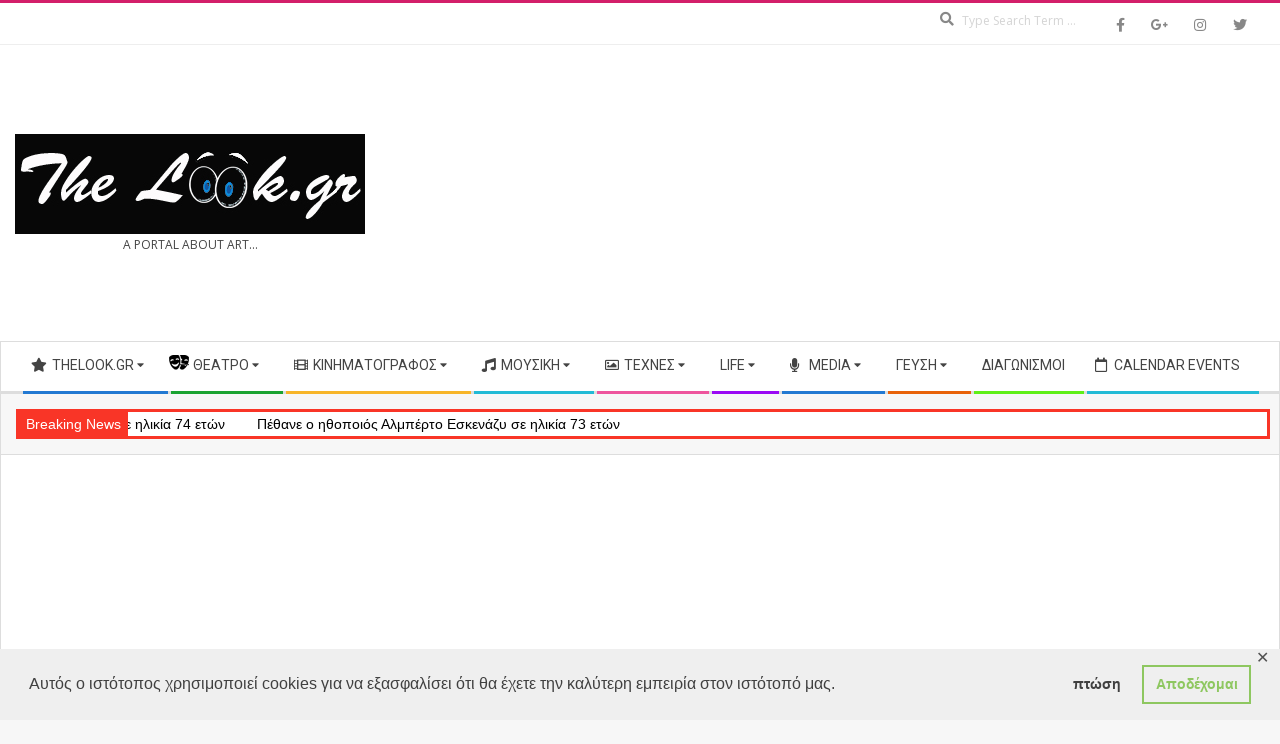

--- FILE ---
content_type: text/html; charset=UTF-8
request_url: https://www.thelook.gr/mousiki/elliniki-mousiki/5-tragoudia-tou-stavrou-ksarchakou-me-aformi-ta-simerina-tou-genethlia/
body_size: 29961
content:
<!DOCTYPE html>
<html lang="el" class="no-js">
	
<head>
<meta charset="UTF-8" />
<meta name='robots' content='index, follow, max-image-preview:large, max-snippet:-1, max-video-preview:-1' />
<meta name="viewport" content="width=device-width, initial-scale=1" />
<meta name="generator" content="Magazine Hoot Premium 1.12.0" />

	<!-- This site is optimized with the Yoast SEO plugin v26.6 - https://yoast.com/wordpress/plugins/seo/ -->
	<title>5 τραγούδια του Σταύρου Ξαρχάκου με αφορμή τα σημερινά του γενέθλια &#8211; The Look.Gr</title>
	<meta name="description" content="Σαν σήμερα το 1939 γεννήθηκε ένας μεγάλος συνθέτης του έντεχνου λαϊκού τραγουδιού, ο Σταύρος Ξαρχάκος. To The Look.Gr ξεχώρισε 5 τραγούδια του ερμηνευμένα" />
	<link rel="canonical" href="https://www.thelook.gr/mousiki/elliniki-mousiki/5-tragoudia-tou-stavrou-ksarchakou-me-aformi-ta-simerina-tou-genethlia/" />
	<meta property="og:locale" content="el_GR" />
	<meta property="og:type" content="article" />
	<meta property="og:title" content="5 τραγούδια του Σταύρου Ξαρχάκου με αφορμή τα σημερινά του γενέθλια &#8211; The Look.Gr" />
	<meta property="og:description" content="Σαν σήμερα το 1939 γεννήθηκε ένας μεγάλος συνθέτης του έντεχνου λαϊκού τραγουδιού, ο Σταύρος Ξαρχάκος. To The Look.Gr ξεχώρισε 5 τραγούδια του ερμηνευμένα" />
	<meta property="og:url" content="https://www.thelook.gr/mousiki/elliniki-mousiki/5-tragoudia-tou-stavrou-ksarchakou-me-aformi-ta-simerina-tou-genethlia/" />
	<meta property="og:site_name" content="The Look.Gr" />
	<meta property="article:publisher" content="https://www.facebook.com/TheLookGreece/" />
	<meta property="article:published_time" content="2018-03-14T06:50:55+00:00" />
	<meta property="og:image" content="https://www.thelook.gr/wp-content/uploads/2018/03/Ξαρχ-1.jpg" />
	<meta property="og:image:width" content="1146" />
	<meta property="og:image:height" content="517" />
	<meta property="og:image:type" content="image/jpeg" />
	<meta name="author" content="Γρηγόρης Δανιήλ" />
	<meta name="twitter:card" content="summary_large_image" />
	<meta name="twitter:label1" content="Συντάχθηκε από" />
	<meta name="twitter:data1" content="Γρηγόρης Δανιήλ" />
	<script type="application/ld+json" class="yoast-schema-graph">{"@context":"https://schema.org","@graph":[{"@type":"Article","@id":"https://www.thelook.gr/mousiki/elliniki-mousiki/5-tragoudia-tou-stavrou-ksarchakou-me-aformi-ta-simerina-tou-genethlia/#article","isPartOf":{"@id":"https://www.thelook.gr/mousiki/elliniki-mousiki/5-tragoudia-tou-stavrou-ksarchakou-me-aformi-ta-simerina-tou-genethlia/"},"author":{"name":"Γρηγόρης Δανιήλ","@id":"https://www.thelook.gr/#/schema/person/0c44e5189716922ebe05b8556b2b84f5"},"headline":"5 τραγούδια του Σταύρου Ξαρχάκου με αφορμή τα σημερινά του γενέθλια","datePublished":"2018-03-14T06:50:55+00:00","mainEntityOfPage":{"@id":"https://www.thelook.gr/mousiki/elliniki-mousiki/5-tragoudia-tou-stavrou-ksarchakou-me-aformi-ta-simerina-tou-genethlia/"},"wordCount":58,"publisher":{"@id":"https://www.thelook.gr/#organization"},"image":{"@id":"https://www.thelook.gr/mousiki/elliniki-mousiki/5-tragoudia-tou-stavrou-ksarchakou-me-aformi-ta-simerina-tou-genethlia/#primaryimage"},"thumbnailUrl":"https://www.thelook.gr/wp-content/uploads/2018/03/Ξαρχ-1.jpg","keywords":["Βίκυ Μοσχολιού","Γιάννης Πάριος","Γρηγόρης Μπιθικώτσης","ελληνική μουσική","Νίκος Γκάτσος","Νίκος Ξυλούρης","Σταμάτης Κόκοτας","Σταύρος Ξαρχάκος"],"articleSection":["Ελληνική Μουσική"],"inLanguage":"el"},{"@type":"WebPage","@id":"https://www.thelook.gr/mousiki/elliniki-mousiki/5-tragoudia-tou-stavrou-ksarchakou-me-aformi-ta-simerina-tou-genethlia/","url":"https://www.thelook.gr/mousiki/elliniki-mousiki/5-tragoudia-tou-stavrou-ksarchakou-me-aformi-ta-simerina-tou-genethlia/","name":"5 τραγούδια του Σταύρου Ξαρχάκου με αφορμή τα σημερινά του γενέθλια &#8211; The Look.Gr","isPartOf":{"@id":"https://www.thelook.gr/#website"},"primaryImageOfPage":{"@id":"https://www.thelook.gr/mousiki/elliniki-mousiki/5-tragoudia-tou-stavrou-ksarchakou-me-aformi-ta-simerina-tou-genethlia/#primaryimage"},"image":{"@id":"https://www.thelook.gr/mousiki/elliniki-mousiki/5-tragoudia-tou-stavrou-ksarchakou-me-aformi-ta-simerina-tou-genethlia/#primaryimage"},"thumbnailUrl":"https://www.thelook.gr/wp-content/uploads/2018/03/Ξαρχ-1.jpg","datePublished":"2018-03-14T06:50:55+00:00","description":"Σαν σήμερα το 1939 γεννήθηκε ένας μεγάλος συνθέτης του έντεχνου λαϊκού τραγουδιού, ο Σταύρος Ξαρχάκος. To The Look.Gr ξεχώρισε 5 τραγούδια του ερμηνευμένα","breadcrumb":{"@id":"https://www.thelook.gr/mousiki/elliniki-mousiki/5-tragoudia-tou-stavrou-ksarchakou-me-aformi-ta-simerina-tou-genethlia/#breadcrumb"},"inLanguage":"el","potentialAction":[{"@type":"ReadAction","target":["https://www.thelook.gr/mousiki/elliniki-mousiki/5-tragoudia-tou-stavrou-ksarchakou-me-aformi-ta-simerina-tou-genethlia/"]}]},{"@type":"ImageObject","inLanguage":"el","@id":"https://www.thelook.gr/mousiki/elliniki-mousiki/5-tragoudia-tou-stavrou-ksarchakou-me-aformi-ta-simerina-tou-genethlia/#primaryimage","url":"https://www.thelook.gr/wp-content/uploads/2018/03/Ξαρχ-1.jpg","contentUrl":"https://www.thelook.gr/wp-content/uploads/2018/03/Ξαρχ-1.jpg","width":1146,"height":517},{"@type":"BreadcrumbList","@id":"https://www.thelook.gr/mousiki/elliniki-mousiki/5-tragoudia-tou-stavrou-ksarchakou-me-aformi-ta-simerina-tou-genethlia/#breadcrumb","itemListElement":[{"@type":"ListItem","position":1,"name":"Home","item":"https://www.thelook.gr/"},{"@type":"ListItem","position":2,"name":"5 τραγούδια του Σταύρου Ξαρχάκου με αφορμή τα σημερινά του γενέθλια"}]},{"@type":"WebSite","@id":"https://www.thelook.gr/#website","url":"https://www.thelook.gr/","name":"The Look.Gr","description":"A Portal About Art...","publisher":{"@id":"https://www.thelook.gr/#organization"},"potentialAction":[{"@type":"SearchAction","target":{"@type":"EntryPoint","urlTemplate":"https://www.thelook.gr/?s={search_term_string}"},"query-input":{"@type":"PropertyValueSpecification","valueRequired":true,"valueName":"search_term_string"}}],"inLanguage":"el"},{"@type":"Organization","@id":"https://www.thelook.gr/#organization","name":"The Look","url":"https://www.thelook.gr/","logo":{"@type":"ImageObject","inLanguage":"el","@id":"https://www.thelook.gr/#/schema/logo/image/","url":"https://www.thelook.gr/wp-content/uploads/2018/12/master-thelook-logo.gif","contentUrl":"https://www.thelook.gr/wp-content/uploads/2018/12/master-thelook-logo.gif","width":350,"height":100,"caption":"The Look"},"image":{"@id":"https://www.thelook.gr/#/schema/logo/image/"},"sameAs":["https://www.facebook.com/TheLookGreece/"]},{"@type":"Person","@id":"https://www.thelook.gr/#/schema/person/0c44e5189716922ebe05b8556b2b84f5","name":"Γρηγόρης Δανιήλ","image":{"@type":"ImageObject","inLanguage":"el","@id":"https://www.thelook.gr/#/schema/person/image/","url":"https://secure.gravatar.com/avatar/d626d49083133af3ca9b1e61c1a278fd5a896d74bd41e729926711c51edee674?s=96&d=mm&r=g","contentUrl":"https://secure.gravatar.com/avatar/d626d49083133af3ca9b1e61c1a278fd5a896d74bd41e729926711c51edee674?s=96&d=mm&r=g","caption":"Γρηγόρης Δανιήλ"},"description":"[grid_plus name=\"daniil\"] Ο Γρηγόρης Δανιήλ έχει τελειώσει την φιλοσοφική σχολή του Πανεπιστημίου Κρήτης και έχει εργαστεί σε σχολεία της Μέσης εκπαίδευσης, ενώ για χρόνια ασχολείται με τον φροντιστηριακό τομέα. Περιστασιακά έχει δημοσιεύσει, κατα το παρελθόν, άρθρα σε ποικίλα έντυπα . Ως λιοντάρι με ωροσκόπο σκορπιό είναι αρκετά σταθερός, φιλόδοξος και γενναίος με έντονη αποφασιστικότητα και οξυμένη διαίσθηση.","sameAs":["https://www.thelook.gr/"],"url":"https://www.thelook.gr/author/daniel-gregor/"}]}</script>
	<!-- / Yoast SEO plugin. -->


<link rel='dns-prefetch' href='//fonts.googleapis.com' />
<link rel='dns-prefetch' href='//www.googletagmanager.com' />
<link rel='dns-prefetch' href='//pagead2.googlesyndication.com' />
<link rel="alternate" type="application/rss+xml" title="Ροή RSS &raquo; The Look.Gr" href="https://www.thelook.gr/feed/" />
<link rel="alternate" type="text/calendar" title="The Look.Gr &raquo; iCal Feed" href="https://www.thelook.gr/events/?ical=1" />
<link rel="pingback" href="https://www.thelook.gr/xmlrpc.php" />
<link rel="profile" href="http://gmpg.org/xfn/11" />
<link rel="alternate" title="oEmbed (JSON)" type="application/json+oembed" href="https://www.thelook.gr/wp-json/oembed/1.0/embed?url=https%3A%2F%2Fwww.thelook.gr%2Fmousiki%2Felliniki-mousiki%2F5-tragoudia-tou-stavrou-ksarchakou-me-aformi-ta-simerina-tou-genethlia%2F" />
<link rel="alternate" title="oEmbed (XML)" type="text/xml+oembed" href="https://www.thelook.gr/wp-json/oembed/1.0/embed?url=https%3A%2F%2Fwww.thelook.gr%2Fmousiki%2Felliniki-mousiki%2F5-tragoudia-tou-stavrou-ksarchakou-me-aformi-ta-simerina-tou-genethlia%2F&#038;format=xml" />
<link rel="preload" href="https://www.thelook.gr/wp-content/themes/magazine-hoot-premium/hybrid/extend/css/webfonts/fa-solid-900.woff2" as="font" crossorigin="anonymous">
<link rel="preload" href="https://www.thelook.gr/wp-content/themes/magazine-hoot-premium/hybrid/extend/css/webfonts/fa-regular-400.woff2" as="font" crossorigin="anonymous">
<link rel="preload" href="https://www.thelook.gr/wp-content/themes/magazine-hoot-premium/hybrid/extend/css/webfonts/fa-brands-400.woff2" as="font" crossorigin="anonymous">
<style id='wp-img-auto-sizes-contain-inline-css'>
img:is([sizes=auto i],[sizes^="auto," i]){contain-intrinsic-size:3000px 1500px}
/*# sourceURL=wp-img-auto-sizes-contain-inline-css */
</style>
<style id='wp-emoji-styles-inline-css'>

	img.wp-smiley, img.emoji {
		display: inline !important;
		border: none !important;
		box-shadow: none !important;
		height: 1em !important;
		width: 1em !important;
		margin: 0 0.07em !important;
		vertical-align: -0.1em !important;
		background: none !important;
		padding: 0 !important;
	}
/*# sourceURL=wp-emoji-styles-inline-css */
</style>
<link rel='stylesheet' id='contact-form-7-css' href='https://www.thelook.gr/wp-content/plugins/contact-form-7/includes/css/styles.css?ver=6.1.4' media='all' />
<link rel='stylesheet' id='gdpr-framework-cookieconsent-css-css' href='https://www.thelook.gr/wp-content/plugins/gdpr-framework/assets/cookieconsent.min.css?ver=6.9' media='all' />
<link rel='stylesheet' id='pj-news-ticker-css' href='https://www.thelook.gr/wp-content/plugins/pj-news-ticker/public/css/pj-news-ticker.css?ver=1.9.8' media='all' />
<link rel='stylesheet' id='parent-style-css' href='https://www.thelook.gr/wp-content/themes/magazine-hoot-premium/style.css?ver=6.9' media='all' />
<link rel='stylesheet' id='child-style-css' href='https://www.thelook.gr/wp-content/themes/child-hoot-magazine/style.css?ver=6.9' media='all' />
<link rel='stylesheet' id='hoot-google-fonts-css' href='https://fonts.googleapis.com/css2?family=Oswald:ital,wght@0,300;0,400;0,500;0,600;0,700;0,800;1,400;1,700&#038;family=Open%20Sans:ital,wght@0,300;0,400;0,500;0,600;0,700;0,800;1,400;1,700&#038;family=Roboto:ital,wght@0,300;0,400;0,500;0,600;0,700;0,800;1,400;1,700&#038;display=swap' media='all' />
<link rel='stylesheet' id='jquery-lightSlider-css' href='https://www.thelook.gr/wp-content/themes/magazine-hoot-premium/css/lightSlider.min.css?ver=1.1.0' media='all' />
<link rel='stylesheet' id='hybrid-gallery-css' href='https://www.thelook.gr/wp-content/themes/magazine-hoot-premium/hybrid/css/gallery.min.css?ver=4.0.0' media='all' />
<link rel='stylesheet' id='font-awesome-css' href='https://www.thelook.gr/wp-content/themes/magazine-hoot-premium/hybrid/extend/css/font-awesome.min.css?ver=5.15.4' media='all' />
<link rel='stylesheet' id='lightGallery-css' href='https://www.thelook.gr/wp-content/themes/magazine-hoot-premium/premium/css/lightGallery.min.css?ver=1.1.4' media='all' />
<link rel='stylesheet' id='slb_core-css' href='https://www.thelook.gr/wp-content/plugins/simple-lightbox/client/css/app.css?ver=2.9.4' media='all' />
<link rel='stylesheet' id='hybridextend-style-css' href='https://www.thelook.gr/wp-content/themes/magazine-hoot-premium/style.min.css?ver=1.12.0' media='all' />
<link rel='stylesheet' id='hoot-wpblocks-css' href='https://www.thelook.gr/wp-content/themes/magazine-hoot-premium/include/blocks/wpblocks.css?ver=1.12.0' media='all' />
<style id='hoot-wpblocks-inline-css'>
.hgrid {max-width: 1380px;} a,.widget .view-all a:hover {color: #d22254;} a:hover {color: #a61b42;} .accent-typo,.cat-label {background: #d31f6a;color: #ffffff;} .cat-typo-501 {background: #2279d2;color: #ffffff;border-color: #2279d2;} .cat-typo-14887 {background: #1aa331;color: #ffffff;border-color: #1aa331;} .cat-typo-3721 {background: #ff2828;color: #ffffff;border-color: #ff2828;} .cat-typo-10966 {background: #21bad5;color: #ffffff;border-color: #21bad5;} .cat-typo-28 {background: #b144f4;color: #ffffff;border-color: #b144f4;} .cat-typo-10175 {background: #bcba08;color: #ffffff;border-color: #bcba08;} .cat-typo-3720 {background: #dd3333;color: #ffffff;border-color: #dd3333;} .cat-typo-6831 {background: #1aa331;color: #ffffff;border-color: #1aa331;} .cat-typo-77 {background: #9a09f4;color: #ffffff;border-color: #9a09f4;} .cat-typo-41 {background: #28b5fc;color: #ffffff;border-color: #28b5fc;} .cat-typo-85 {background: #3a64ad;color: #ffffff;border-color: #3a64ad;} .cat-typo-10636 {background: #bcba08;color: #ffffff;border-color: #bcba08;} .cat-typo-116 {background: #2279d2;color: #ffffff;border-color: #2279d2;} .cat-typo-106 {background: #e549a1;color: #ffffff;border-color: #e549a1;} .cat-typo-811 {background: #c06bf4;color: #ffffff;border-color: #c06bf4;} .cat-typo-11133 {background: #21bad5;color: #ffffff;border-color: #21bad5;} .cat-typo-22 {background: #289128;color: #ffffff;border-color: #289128;} .cat-typo-88 {background: #bcba08;color: #ffffff;border-color: #bcba08;} .cat-typo-28593 {background: #2279d2;color: #ffffff;border-color: #2279d2;} .cat-typo-118 {background: #d095f4;color: #ffffff;border-color: #d095f4;} .cat-typo-28536 {background: #f7b528;color: #ffffff;border-color: #f7b528;} .cat-typo-1 {background: #21bad5;color: #ffffff;border-color: #21bad5;} .cat-typo-122 {background: #d8abf4;color: #ffffff;border-color: #d8abf4;} .cat-typo-1363 {background: #9600f4;color: #ffffff;border-color: #9600f4;} .cat-typo-11034 {background: #2279d2;color: #ffffff;border-color: #2279d2;} .cat-typo-5321 {background: #1aa331;color: #ffffff;border-color: #1aa331;} .cat-typo-2174 {background: #1bd31e;color: #ffffff;border-color: #1bd31e;} .cat-typo-2175 {background: #f9e47a;color: #ffffff;border-color: #f9e47a;} .cat-typo-99 {background: #ea25af;color: #ffffff;border-color: #ea25af;} .cat-typo-778 {background: #db3da6;color: #ffffff;border-color: #db3da6;} .cat-typo-10 {background: #ea560b;color: #ffffff;border-color: #ea560b;} .cat-typo-11033 {background: #1aa331;color: #ffffff;border-color: #1aa331;} .cat-typo-97 {background: #68c3d6;color: #ffffff;border-color: #68c3d6;} .cat-typo-94 {background: #58cbfc;color: #ffffff;border-color: #58cbfc;} .cat-typo-4928 {background: #ee559d;color: #ffffff;border-color: #ee559d;} .cat-typo-8 {background: #ea25d3;color: #ffffff;border-color: #ea25d3;} .cat-typo-497 {background: #ea2ec8;color: #ffffff;border-color: #ea2ec8;} .cat-typo-3719 {background: #1aa331;color: #ffffff;border-color: #1aa331;} .cat-typo-4380 {background: #f7b528;color: #ffffff;border-color: #f7b528;} .cat-typo-105 {background: #e82299;color: #ffffff;border-color: #e82299;} .cat-typo-93 {background: #2cdaf4;color: #ffffff;border-color: #2cdaf4;} .cat-typo-114 {background: #a018f4;color: #ffffff;border-color: #a018f4;} .cat-typo-4537 {background: #2279d2;color: #ffffff;border-color: #2279d2;} .cat-typo-5770 {background: #1aa331;color: #ffffff;border-color: #1aa331;} .cat-typo-110 {background: #ea5f19;color: #ffffff;border-color: #ea5f19;} .cat-typo-121 {background: #d6a6f4;color: #ffffff;border-color: #d6a6f4;} .cat-typo-4114 {background: #ee559d;color: #ffffff;border-color: #ee559d;} .cat-typo-4457 {background: #bcba08;color: #ffffff;border-color: #bcba08;} .cat-typo-21 {background: #158e17;color: #ffffff;border-color: #158e17;} .cat-typo-20 {background: #56af16;color: #ffffff;border-color: #56af16;} .cat-typo-5 {background: #13ad05;color: #ffffff;border-color: #13ad05;} .cat-typo-91 {background: #03e200;color: #ffffff;border-color: #03e200;} .cat-typo-123 {background: #d6a6f4;color: #ffffff;border-color: #d6a6f4;} .cat-typo-2540 {background: #bf69f4;color: #ffffff;border-color: #bf69f4;} .cat-typo-89 {background: #ffdf42;color: #ffffff;border-color: #ffdf42;} .cat-typo-7 {background: #f7aa04;color: #ffffff;border-color: #f7aa04;} .cat-typo-16929 {background: #f7b528;color: #ffffff;border-color: #f7b528;} .cat-typo-78 {background: #9a09f4;color: #ffffff;border-color: #9a09f4;} .cat-typo-100 {background: #ee559d;color: #ffffff;border-color: #ee559d;} .cat-typo-10277 {background: #bcba08;color: #ffffff;border-color: #bcba08;} .cat-typo-125 {background: #dd1111;color: #ffffff;border-color: #dd1111;} .cat-typo-3873 {background: #1aa331;color: #ffffff;border-color: #1aa331;} .cat-typo-1596 {background: #ef4abe;color: #ffffff;border-color: #ef4abe;} .cat-typo-109 {background: #ea560b;color: #ffffff;border-color: #ea560b;} .cat-typo-8577 {background: #ee559d;color: #ffffff;border-color: #ee559d;} .cat-typo-4379 {background: #bcba08;color: #ffffff;border-color: #bcba08;} .cat-typo-2176 {background: #67d4fc;color: #ffffff;border-color: #67d4fc;} .cat-typo-43 {background: #27cff9;color: #ffffff;border-color: #27cff9;} .cat-typo-96 {background: #73c9f4;color: #ffffff;border-color: #73c9f4;} .cat-typo-6 {background: #0aabfc;color: #ffffff;border-color: #0aabfc;} .cat-typo-42 {background: #00d3ea;color: #ffffff;border-color: #00d3ea;} .cat-typo-854 {background: #c06bf4;color: #ffffff;border-color: #c06bf4;} .cat-typo-95 {background: #83d4fc;color: #ffffff;border-color: #83d4fc;} .cat-typo-101 {background: #ef37b8;color: #ffffff;border-color: #ef37b8;} .cat-typo-44 {background: #97dafc;color: #ffffff;border-color: #97dafc;} .cat-typo-90 {background: #f2d557;color: #ffffff;border-color: #f2d557;} .cat-typo-92 {background: #00bde2;color: #ffffff;border-color: #00bde2;} .cat-typo-14831 {background: #bcba08;color: #ffffff;border-color: #bcba08;} .cat-typo-112 {background: #2279d2;color: #ffffff;border-color: #2279d2;} .cat-typo-4034 {background: #1aa331;color: #ffffff;border-color: #1aa331;} .cat-typo-853 {background: #af3ff4;color: #ffffff;border-color: #af3ff4;} .cat-typo-500 {background: #ca86f4;color: #ffffff;border-color: #ca86f4;} .cat-typo-3928 {background: #00a8fc;color: #ffffff;border-color: #00a8fc;} .cat-typo-4377 {background: #bcba08;color: #ffffff;border-color: #bcba08;} .cat-typo-6738 {background: #2279d2;color: #ffffff;border-color: #2279d2;} .cat-typo-87 {background: #1aa331;color: #ffffff;border-color: #1aa331;} .cat-typo-2529 {background: #d197f4;color: #ffffff;border-color: #d197f4;} .cat-typo-103 {background: #21bad5;color: #ffffff;border-color: #21bad5;} .cat-typo-113 {background: #ee559d;color: #ffffff;border-color: #ee559d;} .cat-typo-3717 {background: #bcba08;color: #ffffff;border-color: #bcba08;} .cat-typo-1525 {background: #2279d2;color: #ffffff;border-color: #2279d2;} .cat-typo-108 {background: #1aa331;color: #ffffff;border-color: #1aa331;} .cat-typo-129 {background: #ea804b;color: #ffffff;border-color: #ea804b;} .cat-typo-130 {background: #ea8959;color: #ffffff;border-color: #ea8959;} .cat-typo-124 {background: #b144f4;color: #ffffff;border-color: #b144f4;} .cat-typo-33 {background: #bb5ff4;color: #ffffff;border-color: #bb5ff4;} .cat-typo-117 {background: #ce90f4;color: #ffffff;border-color: #ce90f4;} .cat-typo-98 {background: #ef0993;color: #ffffff;border-color: #ef0993;} .cat-typo-21557 {background: #f7b528;color: #ffffff;border-color: #f7b528;} .cat-typo-86 {background: #f409f0;color: #ffffff;border-color: #f409f0;} .cat-typo-8645 {background: #ee559d;color: #ffffff;border-color: #ee559d;} .cat-typo-3874 {background: #bcba08;color: #ffffff;border-color: #bcba08;} .cat-typo-812 {background: #ddb7f4;color: #ffffff;border-color: #ddb7f4;} .cat-typo-115 {background: #1aa331;color: #ffffff;border-color: #1aa331;} .cat-typo-28595 {background: #f7b528;color: #ffffff;border-color: #f7b528;} .cat-typo-104 {background: #e83cb4;color: #ffffff;border-color: #e83cb4;} .cat-typo-107 {background: #dd4fa9;color: #ffffff;border-color: #dd4fa9;} .cat-typo-102 {background: #ef56b2;color: #ffffff;border-color: #ef56b2;} .cat-typo-444 {background: #ea753a;color: #ffffff;border-color: #ea753a;} .invert-typo {color: #ffffff;background: #494949;} .enforce-typo {background: #ffffff;color: #494949;} body.wordpress input[type="submit"], body.wordpress #submit, body.wordpress .button,.wc-block-components-button, .woocommerce #respond input#submit.alt, .woocommerce a.button.alt, .woocommerce button.button.alt, .woocommerce input.button.alt {background: #d31f6a;color: #ffffff;} body.wordpress input[type="submit"]:hover, body.wordpress #submit:hover, body.wordpress .button:hover, body.wordpress input[type="submit"]:focus, body.wordpress #submit:focus, body.wordpress .button:focus,.wc-block-components-button:hover, .woocommerce #respond input#submit.alt:hover, .woocommerce a.button.alt:hover, .woocommerce button.button.alt:hover, .woocommerce input.button.alt {background: #9e174f;color: #ffffff;} body {background-color: #f7f7f7;background-image: url("https://www.thelook.gr/wp-content/uploads/2025/06/rainbow_lines-wallpaper-3840x2880-1-scaled.jpg");background-repeat: repeat;background-position: top left;background-attachment: fixed;border-color: #d31f6a;color: #494949;font-size: 14px;font-family: "Open Sans", sans-serif;} #topbar, #main.main, #header-supplementary,.sub-footer {background: #ffffff;} .site-logo-with-icon #site-title i {font-size: 56px;} .site-logo-mixed-image img {max-width: 400px;} .site-title-line b, .site-title-line em, .site-title-line strong {color: #d31f6a;} .menu-items > li.current-menu-item:not(.nohighlight) > a, .menu-items > li.current-menu-ancestor > a, .menu-items > li:hover > a,.sf-menu ul li:hover > a, .sf-menu ul li.current-menu-ancestor > a, .sf-menu ul li.current-menu-item:not(.nohighlight) > a {color: #d31f6a;} .menu-highlight > li:nth-of-type(1) {color: #2279d2;border-color: #2279d2;} .menu-highlight > li:nth-of-type(2) {color: #1aa331;border-color: #1aa331;} .menu-highlight > li:nth-of-type(3) {color: #f7b528;border-color: #f7b528;} .menu-highlight > li:nth-of-type(4) {color: #21bad5;border-color: #21bad5;} .menu-highlight > li:nth-of-type(5) {color: #ee559d;border-color: #ee559d;} .menu-highlight > li:nth-of-type(6) {color: #9a09f4;border-color: #9a09f4;} .menu-highlight > li:nth-of-type(7) {color: #2279d2;border-color: #2279d2;} .menu-highlight > li:nth-of-type(8) {color: #e86209;border-color: #e86209;} .menu-highlight > li:nth-of-type(9) {color: #5fef17;border-color: #5fef17;} .menu-highlight > li:nth-of-type(10) {color: #21bad5;border-color: #21bad5;} .more-link {border-color: #d31f6a;color: #d31f6a;} .more-link a {background: #d31f6a;color: #ffffff;} .more-link a:hover {background: #9e174f;color: #ffffff;} .lSSlideOuter .lSPager.lSpg > li:hover a, .lSSlideOuter .lSPager.lSpg > li.active a {background-color: #d31f6a;} .frontpage-area.module-bg-accent {background-color: #d31f6a;} .widget-title > span.accent-typo {border-color: #d31f6a;} .content-block-style3 .content-block-icon {background: #ffffff;} .content-block-icon i {color: #d31f6a;} .icon-style-circle, .icon-style-square {border-color: #d31f6a;} .content-block-column .more-link a {color: #d31f6a;} .content-block-column .more-link a:hover {color: #ffffff;} #infinite-handle span,.lrm-form a.button, .lrm-form button, .lrm-form button[type=submit], .lrm-form #buddypress input[type=submit], .lrm-form input[type=submit] {background: #d31f6a;color: #ffffff;} .woocommerce nav.woocommerce-pagination ul li a:focus, .woocommerce nav.woocommerce-pagination ul li a:hover {color: #a61b42;} h1, h2, h3, h4, h5, h6, .title,.widget-title {color: #444444;font-size: 20px;font-family: "Roboto", sans-serif;font-style: normal;text-transform: none;font-weight: normal;} h1 {color: #444444;font-size: 24px;font-style: normal;text-transform: none;font-weight: normal;} h2 {color: #444444;font-size: 22px;font-style: normal;text-transform: none;font-weight: normal;} h4 {color: #444444;font-size: 18px;font-style: normal;text-transform: none;font-weight: normal;} h5 {color: #444444;font-size: 17px;font-style: normal;text-transform: none;font-weight: normal;} h6 {color: #444444;font-size: 16px;font-style: normal;text-transform: none;font-weight: normal;} .titlefont {font-family: "Roboto", sans-serif;} hr {color: #dddddd;} blockquote {border-color: #dddddd;color: #727272;font-size: 16px;} .enforce-body-font {font-family: "Open Sans", sans-serif;} .highlight-typo {background: #f7f7f7;} .table-striped tbody tr:nth-child(odd) td, .table-striped tbody tr:nth-child(odd) th {background: #f7f7f7;} .gallery, ul.wp-block-gallery {border-color: #dddddd;background: #f7f7f7;} .gallery .gallery-caption {color: #494949;} .wp-caption {background: #f7f7f7;} .wp-caption-text, .wp-block-image figcaption {border-color: #eeeeee;color: #494949;} .site-boxed #header-supplementary, .site-boxed #below-header, .site-boxed #main {border-color: #dddddd;} #topbar {color: #aaaaaa;background: #ffffff;} #topbar,#topbar-right {border-color: #eeeeee;} #topbar i.fa-search,#topbar .social-icons-icon i {color: #888888;font-size: 14px;} #header-primary,.menu-side-box {border-color: #dddddd;} #header-supplementary {border-color: #eeeeee;} #header {background-color: #ffffff;} #site-title {color: #444444;font-size: 55px;font-family: "Oswald", sans-serif;text-transform: uppercase;font-style: normal;font-weight: normal;} #site-description {color: #444444;font-size: 12px;font-family: "Open Sans", sans-serif;text-transform: uppercase;font-style: normal;font-weight: normal;} .site-title-body-font {font-family: "Open Sans", sans-serif;} .site-title-heading-font {font-family: "Roboto", sans-serif;} #header-aside.header-aside-menu,#header-supplementary {background: #ffffff;} .menu-items > li > a {color: #444444;font-size: 14px;font-family: "Roboto", sans-serif;text-transform: uppercase;font-style: normal;font-weight: normal;} .menu-items, .menu-items .menu-title {font-family: "Roboto", sans-serif;} .site-header .hybridextend-megamenu-icon {color: #444444;} .sf-menu ul li a,.mobilemenu-fixed .menu-toggle {color: #3f3f3f;font-size: 14px;font-style: normal;text-transform: none;font-weight: normal;} .sf-menu ul,.mobilemenu-fixed .menu-toggle {background: rgba(255,255,255,0.9);} .menu-toggle {color: #444444;font-size: 14px;font-family: "Roboto", sans-serif;text-transform: uppercase;font-style: normal;font-weight: normal;} .below-header {border-color: #dddddd;} #loop-meta.pageheader-bg-stretch, #loop-meta.pageheader-bg-both,#content #loop-meta.pageheader-bg-incontent, #content #loop-meta.pageheader-bg-both {background: #ffffff;} #loop-meta.loop-meta-wrap,#content #loop-meta.loop-meta-wrap {border-color: #dddddd;} .loop-title,#content .loop-title {color: #444444;font-size: 20px;font-family: "Roboto", sans-serif;font-style: normal;text-transform: none;font-weight: normal;} #content .loop-title {font-size: 18px;} .entry-content {border-color: #dddddd;} .entry-footer .entry-byline {border-color: #dddddd;color: #d22254;} .loop-nav {border-color: #dddddd;} #comments-number {font-size: 14px;color: #727272;} .comment li.comment {border-color: #dddddd;} .comment-by-author,.comment-meta-block, .comment-edit-link {color: #727272;} .comment.bypostauthor > article {background: #f7f7f7;} .comment.bypostauthor + #respond {background: #f7f7f7;} .comment-ping {border-color: #dddddd;} #reply-title {font-size: 14px;} .entry-grid-content .entry-title {font-size: 18px;} .archive-mosaic .entry-grid {border-color: #dddddd;} .archive-mosaic .entry-title {font-size: 16px;} .archive-mosaic .mosaic-sub {background: #f7f7f7;border-color: #dddddd;} .style-accent, .shortcode-button.style-accent, .style-accentlight {background: #d31f6a;color: #ffffff;} .shortcode-button.style-accent:hover {background: #ba1b5d;color: #ffffff;} .style-highlight, .style-highlightlight {background: #f7f7f7;} .shortcode-toggle-head {background: #f7f7f7;border-color: #dddddd;} .shortcode-toggle-box {border-color: #dddddd;} #page-wrapper ul.shortcode-tabset-nav li {background: #f7f7f7;border-color: #dddddd;} #page-wrapper ul.shortcode-tabset-nav li.current {border-bottom-color: #ffffff;} .shortcode-tabset-box {border-color: #dddddd;} .hootslider-html-slide-content h1, .hootslider-html-slide-content h2, .hootslider-html-slide-content h3, .hootslider-html-slide-content h4, .hootslider-html-slide-content h5, .hootslider-html-slide-content h6 {font-size: 16px;} .hootslider-image-slide-caption h1, .hootslider-image-slide-caption h2, .hootslider-image-slide-caption h3, .hootslider-image-slide-caption h4, .hootslider-image-slide-caption h5, .hootslider-image-slide-caption h6 {font-size: 16px;} .lightSlideCarousel {border-color: #dddddd;} .hootslider-carousel-slide-content .more-link a {color: #d22254;} .frontpage-area.area-highlight {background: #f7f7f7;} .sidebar {color: #666666;font-size: 14px;font-style: normal;text-transform: none;font-weight: normal;} .sidebar .widget-title {font-size: 14px;font-family: "Roboto", sans-serif;text-transform: uppercase;font-style: normal;font-weight: normal;} .widget .view-all a {color: #727272;} .topborder-line:before, .bottomborder-line:after {border-color: #dddddd;} .topborder-shadow:before, .bottomborder-shadow:after {border-color: #dddddd;} .content-block-title,.posts-listunit-title {font-size: 17px;} .content-block-style2 .content-block.highlight-typo,.content-block-style3 .content-block {border-color: #dddddd;} .hoot-blogposts-title {border-color: #dddddd;} .vcard,.vcard-links,.vcard-link,.vcard-link:first-child {border-color: #dddddd;} .vcard-content h4, .vcard-content h1, .vcard-content h2, .vcard-content h3, .vcard-content h5, .vcard-content h6 {font-size: 16px;} .vcard-content cite {color: #444444;} .vcard-content > p:last-child > a:last-child {background: #d31f6a;color: #ffffff;} .number-block-content h4, .number-block-content h1, .number-block-content h2, .number-block-content h3, .number-block-content h5, .number-block-content h6 {font-size: 16px;} .woocommerce-tabs h1, .woocommerce-tabs h2, .woocommerce-tabs h3, .woocommerce-tabs h4, .woocommerce-tabs h5, .woocommerce-tabs h6,.single-product .upsells.products > h2, .single-product .related.products > h2, .singular-page.woocommerce-cart .cross-sells > h2, .singular-page.woocommerce-cart .cart_totals > h2 {color: #444444;font-size: 18px;font-style: normal;text-transform: none;font-weight: normal;} .woocommerce div.product .woocommerce-tabs ul.tabs:before, .woocommerce div.product .woocommerce-tabs ul.tabs li {border-color: #dddddd;} .hoot-jetpack-style .entry-content .sharedaddy {border-color: #dddddd;} .widget_mailpoet_form,.widget_newsletterwidget, .widget_newsletterwidgetminimal {background: #eeeeee;} .widget_mailpoet_form .widget-title,.widget_newsletterwidget .widget-title, .widget_newsletterwidgetminimal .widget-title {font-size: 20px;} .sub-footer {background: #ffffff;border-color: #dddddd;color: #666666;font-size: 14px;font-style: normal;text-transform: none;font-weight: normal;} .footer {background-color: #f7f7f7;color: #666666;font-size: 14px;font-style: normal;text-transform: none;font-weight: normal;} .footer h1, .footer h2, .footer h3, .footer h4, .footer h5, .footer h6, .footer .title {color: #444444;} .sub-footer .widget-title, .footer .widget-title {font-size: 14px;font-family: "Open Sans", sans-serif;text-transform: uppercase;font-weight: bold;font-style: normal;} .post-footer {background: #f7f7f7;color: #888888;} :root .has-accent-color,.is-style-outline>.wp-block-button__link:not(.has-text-color), .wp-block-button__link.is-style-outline:not(.has-text-color) {color: #d31f6a;} :root .has-accent-background-color,.wp-block-button__link,.wp-block-button__link:hover,.wp-block-search__button,.wp-block-search__button:hover, .wp-block-file__button,.wp-block-file__button:hover {background: #d31f6a;} :root .has-accent-font-color,.wp-block-button__link,.wp-block-button__link:hover,.wp-block-search__button,.wp-block-search__button:hover, .wp-block-file__button,.wp-block-file__button:hover {color: #ffffff;} :root .has-accent-font-background-color {background: #ffffff;} @media only screen and (max-width: 969px){#header-aside {border-color: #dddddd;} #menu-primary-items, #menu-secondary-items {border-color: #dddddd;} .menu-items,.mobilemenu-fixed .menu-items {background: rgba(255,255,255,0.9);} .menu-items > li > a {color: #3f3f3f;font-size: 14px;} }
/*# sourceURL=hoot-wpblocks-inline-css */
</style>
<link rel='stylesheet' id='hybridextend-child-style-css' href='https://www.thelook.gr/wp-content/themes/child-hoot-magazine/style.css?ver=6.9' media='all' />
<script src="https://www.thelook.gr/wp-includes/js/jquery/jquery.min.js?ver=3.7.1" id="jquery-core-js"></script>
<script src="https://www.thelook.gr/wp-includes/js/jquery/jquery-migrate.min.js?ver=3.4.1" id="jquery-migrate-js"></script>
<script src="https://www.thelook.gr/wp-content/plugins/gdpr-framework/assets/cookieconsent.min.js?ver=6.9" id="gdpr-framework-cookieconsent-min-js-js"></script>
<script src="https://www.thelook.gr/wp-content/plugins/pj-news-ticker/public/js/pj-news-ticker.js?ver=1.9.8" id="pj-news-ticker-js"></script>
<script src="https://www.thelook.gr/wp-content/themes/magazine-hoot-premium/js/modernizr.custom.min.js?ver=2.8.3" id="hoot-modernizr-js"></script>
<link rel="https://api.w.org/" href="https://www.thelook.gr/wp-json/" /><link rel="alternate" title="JSON" type="application/json" href="https://www.thelook.gr/wp-json/wp/v2/posts/7416" /><link rel="EditURI" type="application/rsd+xml" title="RSD" href="https://www.thelook.gr/xmlrpc.php?rsd" />
<meta name="generator" content="WordPress 6.9" />
<link rel='shortlink' href='https://www.thelook.gr/?p=7416' />

<!-- This site is using AdRotate v5.17.2 to display their advertisements - https://ajdg.solutions/ -->
<!-- AdRotate CSS -->
<style type="text/css" media="screen">
	.g { margin:0px; padding:0px; overflow:hidden; line-height:1; zoom:1; }
	.g img { height:auto; }
	.g-col { position:relative; float:left; }
	.g-col:first-child { margin-left: 0; }
	.g-col:last-child { margin-right: 0; }
	.g-2 { width:100%; max-width:1000px; height:100%; max-height:250px; margin: 0 auto; }
	.g-3 { width:100%; max-width:1000px; height:100%; max-height:250px; margin: 0 auto; }
	.g-4 { margin:0px;  width:100%; max-width:500px; height:100%; max-height:500px; }
	.g-5 { width:100%; max-width:300px; height:100%; max-height:300px; margin: 0 auto; }
	.g-6 { width:100%; max-width:720px; height:100%; max-height:500px; margin: 0 auto; }
	.g-7 { width:100%; max-width:300px; height:100%; max-height:300px; margin: 0 auto; }
	.g-8 { min-width:0px; max-width:125px; margin: 0 auto; }
	.b-8 { margin:0px; }
	@media only screen and (max-width: 480px) {
		.g-col, .g-dyn, .g-single { width:100%; margin-left:0; margin-right:0; }
	}
.adrotate_widgets, .ajdg_bnnrwidgets, .ajdg_grpwidgets { overflow:hidden; padding:0; }
</style>
<!-- /AdRotate CSS -->

<meta name="generator" content="Site Kit by Google 1.168.0" /><script type="text/javascript">
    "function"!=typeof loadGsLib&&(loadGsLib=function(){var e=document.createElement("script");
    e.type="text/javascript",e.async=!0,e.src="https://api.at.getsocial.io/get/v1/a78e270f/gs_async.js";
    var t=document.getElementsByTagName("script")[0];t.parentNode.insertBefore(e,t)})();
    var GETSOCIAL_VERSION = "4.5";
</script><meta name="tec-api-version" content="v1"><meta name="tec-api-origin" content="https://www.thelook.gr"><link rel="alternate" href="https://www.thelook.gr/wp-json/tribe/events/v1/" />
<!-- Google AdSense meta tags added by Site Kit -->
<meta name="google-adsense-platform-account" content="ca-host-pub-2644536267352236">
<meta name="google-adsense-platform-domain" content="sitekit.withgoogle.com">
<!-- End Google AdSense meta tags added by Site Kit -->

<script type="text/javascript" src="https://i.streams.ovh:2199/system/player.js"></script>

<!-- Global site tag (gtag.js) - Google Analytics -->
<script async src="https://www.googletagmanager.com/gtag/js?id=UA-115832421-1"></script>
<script>
  window.dataLayer = window.dataLayer || [];
  function gtag(){dataLayer.push(arguments);}
  gtag('js', new Date());

  gtag('config', 'UA-115832421-1');
</script>

<script>
  window.fbAsyncInit = function() {
    FB.init({
      appId      : '1929768544002461',
      xfbml      : true,
      version    : 'v2.12'
    });
    FB.AppEvents.logPageView();
  };

  (function(d, s, id){
     var js, fjs = d.getElementsByTagName(s)[0];
     if (d.getElementById(id)) {return;}
     js = d.createElement(s); js.id = id;
     js.src = "https://connect.facebook.net/en_US/sdk.js";
     fjs.parentNode.insertBefore(js, fjs);
   }(document, 'script', 'facebook-jssdk'));
</script>

<script async src="https://pagead2.googlesyndication.com/pagead/js/adsbygoogle.js"></script>
<script id='nitro-telemetry-meta' nitro-exclude>window.NPTelemetryMetadata={missReason: (!window.NITROPACK_STATE ? 'cache not found' : 'hit'),pageType: 'post',isEligibleForOptimization: true,}</script><script id='nitro-generic' nitro-exclude>(()=>{window.NitroPack=window.NitroPack||{coreVersion:"na",isCounted:!1};let e=document.createElement("script");if(e.src="https://nitroscripts.com/tzscClompASStUhLEJuPbYVLPqnPzQwN",e.async=!0,e.id="nitro-script",document.head.appendChild(e),!window.NitroPack.isCounted){window.NitroPack.isCounted=!0;let t=()=>{navigator.sendBeacon("https://to.getnitropack.com/p",JSON.stringify({siteId:"tzscClompASStUhLEJuPbYVLPqnPzQwN",url:window.location.href,isOptimized:!!window.IS_NITROPACK,coreVersion:"na",missReason:window.NPTelemetryMetadata?.missReason||"",pageType:window.NPTelemetryMetadata?.pageType||"",isEligibleForOptimization:!!window.NPTelemetryMetadata?.isEligibleForOptimization}))};(()=>{let e=()=>new Promise(e=>{"complete"===document.readyState?e():window.addEventListener("load",e)}),i=()=>new Promise(e=>{document.prerendering?document.addEventListener("prerenderingchange",e,{once:!0}):e()}),a=async()=>{await i(),await e(),t()};a()})(),window.addEventListener("pageshow",e=>{if(e.persisted){let i=document.prerendering||self.performance?.getEntriesByType?.("navigation")[0]?.activationStart>0;"visible"!==document.visibilityState||i||t()}})}})();</script>
<!-- Google AdSense snippet added by Site Kit -->
<script async src="https://pagead2.googlesyndication.com/pagead/js/adsbygoogle.js?client=ca-pub-6448749653244736&amp;host=ca-host-pub-2644536267352236" crossorigin="anonymous"></script>

<!-- End Google AdSense snippet added by Site Kit -->
<link rel="icon" href="https://www.thelook.gr/wp-content/uploads/2019/03/thelook-favicon.png" sizes="32x32" />
<link rel="icon" href="https://www.thelook.gr/wp-content/uploads/2019/03/thelook-favicon.png" sizes="192x192" />
<link rel="apple-touch-icon" href="https://www.thelook.gr/wp-content/uploads/2019/03/thelook-favicon.png" />
<meta name="msapplication-TileImage" content="https://www.thelook.gr/wp-content/uploads/2019/03/thelook-favicon.png" />
		<style id="wp-custom-css">
			.small, cite, small {
    font-size: .90001em;
    line-height: 1.454545em;
}
.fa-theatre{
	background-image: url("https://www.thelook.gr/wp-content/uploads/2018/04/fa-theatre3.png");
	background-repeat:no-repeat;
    background-repeat: no-repeat;
    background-position-y: 10px;
    background-position-x: 0px;
}
.flef {
    display: inline-block;
    font: normal normal normal 14px/1 FontAwesome;
    font-size: inherit;
    text-rendering: auto;
    -webkit-font-smoothing: antialiased;
    -moz-osx-font-smoothing: grayscale;
}

.hootslider-carousel-slide-content {
    margin: 0px 0 45px;
    text-align: center;
}

.lSSlideOuter .lSPager.lSpg {
    margin: 10px 0 0;
    padding: 18px;
    text-align: center;
}

/****** Grid Title *****/
.post-gridunit-size1 .post-gridunit-title {
    font-size: 15px;
    background-color: #0926438a;
	  padding-left: 10px;
    padding-top: 5px;
    padding-bottom: 5px;
}

.post-gridunit-subtitle .entry-byline {
    background: 0 0;
    padding: 0;
    margin: 0;
    font-size: 1em;
    text-transform: none;

}

.post-gridunit-title {
    text-transform: none;
    margin: 0;
    color: inherit;
}
/****** meta tags *****/
.entry-byline {
    font-size: .78571429em;
    line-height: 1.454545em;
    text-transform: none;
    margin-top: 5px;
    color: black;
}

.post-gridunit:hover .post-gridunit-image {
opacity: 0.5;
filter: alpha(opacity=50);
transform: scale(1.05); 
}
.post-gridunit-image {
    -webkit-transition: opacity 0.3s linear;
    -moz-transition: opacity 0.3s linear;
    -o-transition: opacity 0.3s linear;
    transition: opacity 0.3s linear;
	 transition: transform .5s;
}

/**** email ********/
.hoot-cf7-style .wpcf7-form {
    text-transform: none;
    margin: .71428571em 5% .71428571em 0;
}
/** Αυξηση σε ύψος εμβολιασμένης διαφήμισης**/
.g-6 {
    width: 100%;
    max-width: 720px;
    height: 200px;
    max-height: 500px;
    margin: 0 auto;
}


/** christmas logo ****
#site-logo-image img {
    width: 380px;
    height: 120px;
}
/*** christmas tree ***
.pix-christmas-pandas-popup .px-popup-close {
    width: 30px;
    height: 49px;
    margin-right: 5px;
}
.admin-bar #pix-cp-container.pix-cp-top {
    margin-top: -130px;
    top: 170px;

}
#pix-cp-container img {
    position: relative;
    width: 100%;
    height: auto;

}
.pix-christmas-pandas-popup.display-on-left {
    left: 0;
    width: 150px;
}

/***** Christmas top ******
.admin-bar #pix-cp-container.pix-cp-top {
    margin-top: -149px;
    top: 130px;
}
#pix-cp-container.pix-cp-fixed {
    position: fixed;
    z-index: 9000;
    margin-top: -80px;
}

#topbar, #topbar-right {
    border-color: #eeeeee;
    margin-top: -250px;
}
**********/
		</style>
		
	<script>
(function() {
var po = document.createElement("script"); po.type = "text/javascript"; po.async = true;
po.src = "https://api.at.getsocial.io/get/v1/a78e270f/gs_async.js";
var s = document.getElementsByTagName("script")[0]; s.parentNode.insertBefore(po, s);
})();
</script>
	
</head>

<body class="wordpress ltr el child-theme y2026 m01 d03 h10 saturday logged-out wp-custom-logo singular singular-post singular-post-7416 post-template-default magazine-hoot tribe-no-js" dir="ltr" itemscope="itemscope" itemtype="https://schema.org/Blog">

		<div id="topbar" class=" topbar  inline-nav social-icons-invert hgrid-stretch">
		<div class="hgrid">
			<div class="hgrid-span-12">

				<div class="topbar-inner table">
					
											<div id="topbar-right" class="table-cell-mid">
							<div class="topbar-right-inner">
								<section id="search-10" class="widget widget_search"><h3 class="widget-title"><span class="accent-typo">Αναζήτηση</span></h3><div class="searchbody"><form method="get" class="searchform" action="https://www.thelook.gr/" ><label for="s" class="screen-reader-text">Search</label><i class="fas fa-search"></i><input type="text" class="searchtext" name="s" placeholder="Type Search Term &hellip;" value="" /><input type="submit" class="submit forcehide" name="submit" value="Search" /><span class="js-search-placeholder"></span></form></div><!-- /searchbody --></section><section id="hoot-social-icons-widget-2" class="widget widget_hoot-social-icons-widget">
<div class="social-icons-widget social-icons-small"><a href="https://www.facebook.com/TheLookGreece" class=" social-icons-icon  fa-facebook-block" target="_blank">
					<i class="fa-facebook-f fab"></i>
				</a><a href="https://plus.google.com/u/0/107441230656114850297" class=" social-icons-icon  fa-google-plus-block" target="_blank">
					<i class="fa-google-plus-g fab"></i>
				</a><a href="https://www.instagram.com/thelookgreece" class=" social-icons-icon  fa-instagram-block" target="_blank">
					<i class="fa-instagram fab"></i>
				</a><a href="https://twitter.com/TheL00kGreece" class=" social-icons-icon  fa-twitter-block" target="_blank">
					<i class="fa-twitter fab"></i>
				</a></div></section>							</div>
						</div>
									</div>

			</div>
		</div>
	</div>
	
	<div id="page-wrapper" class=" hgrid site-boxed page-wrapper sitewrap-narrow-right sidebarsN sidebars1 hoot-cf7-style hoot-mapp-style hoot-jetpack-style">

		<div class="skip-link">
			<a href="#content" class="screen-reader-text">Skip to content</a>
		</div><!-- .skip-link -->

		
		<header id="header" class="site-header header-layout-primary-widget-area header-layout-secondary-bottom tablemenu" role="banner" itemscope="itemscope" itemtype="https://schema.org/WPHeader">

			
			<div id="header-primary" class=" header-part header-primary-widget-area">
				<div class="hgrid">
					<div class="table hgrid-span-12">
							<div id="branding" class="site-branding branding table-cell-mid">
		<div id="site-logo" class="site-logo-image">
			<div id="site-logo-image" ><div id="site-title" class="site-title" itemprop="headline"><a href="https://www.thelook.gr/" class="custom-logo-link" rel="home"><img width="350" height="100" src="https://www.thelook.gr/wp-content/uploads/2021/02/master-thelook-logo-1.gif" class="custom-logo" alt="The Look.Gr" decoding="async" /></a><div style="clip: rect(1px, 1px, 1px, 1px); clip-path: inset(50%); height: 1px; width: 1px; margin: -1px; overflow: hidden; position: absolute !important;">The Look.Gr</div></div></div><h2 class="site-description" id="site-description" itemprop="description">A Portal About Art...</h2>		</div>
	</div><!-- #branding -->
	<div id="header-aside" class=" header-aside table-cell-mid  header-aside-widget-area">	<div class="header-sidebar  inline-nav hgrid-stretch">
				<aside id="sidebar-header-sidebar" class="sidebar sidebar-header-sidebar" role="complementary" itemscope="itemscope" itemtype="https://schema.org/WPSideBar">
			<section id="ai_widget-3" class="widget block-widget"><div class='code-block code-block-3' style='margin: 8px auto; text-align: center; display: block; clear: both;'>
<script async src="https://pagead2.googlesyndication.com/pagead/js/adsbygoogle.js"></script>
<!-- Header -->
<ins class="adsbygoogle"
     style="display:block"
     data-ad-client="ca-pub-6448749653244736"
     data-ad-slot="2726277057"
     data-ad-format="auto"
     data-full-width-responsive="true"></ins>
<script>
     (adsbygoogle = window.adsbygoogle || []).push({});
</script></div>
</section>		</aside>
			</div>
	</div>					</div>
				</div>
			</div>

					<div id="header-supplementary" class=" header-part header-supplementary-bottom header-supplementary-center  menu-side-none">
			<div class="hgrid">
				<div class="hgrid-span-12">
					<div class="menu-nav-box">	<div class="screen-reader-text">Secondary Navigation Menu</div>
	<nav id="menu-secondary" class="menu menu-secondary nav-menu mobilemenu-fixed mobilesubmenu-click scrollpointscontainer" role="navigation" itemscope="itemscope" itemtype="https://schema.org/SiteNavigationElement">
		<a class="menu-toggle" href="#"><span class="menu-toggle-text">Menu</span><i class="fas fa-bars"></i></a>

		<ul id="menu-secondary-items" class="menu-items sf-menu menu menu-highlight"><li id="menu-item-445" class="menu-item menu-item-type-post_type menu-item-object-page menu-item-home menu-item-has-children menu-item-445"><a href="https://www.thelook.gr/"><span class="menu-title"><i class="hybridextend-megamenu-icon fa-star fas"></i> <span>TheLook.gr</span></span></a>
<ul class="sub-menu">
	<li id="menu-item-100420" class="menu-item menu-item-type-post_type menu-item-object-page menu-item-100420"><a href="https://www.thelook.gr/about-the-look/"><span class="menu-title">About The Look</span></a></li>
</ul>
</li>
<li id="menu-item-604" class="flef fa-theatre menu-item menu-item-type-taxonomy menu-item-object-category menu-item-has-children menu-item-604"><a href="https://www.thelook.gr/category/theatro/"><span class="menu-title">&#8212; Θέατρο</span></a>
<ul class="sub-menu">
	<li id="menu-item-5809" class="menu-item menu-item-type-taxonomy menu-item-object-category menu-item-5809"><a href="https://www.thelook.gr/category/theatro/afieromata-theatrou/"><span class="menu-title"><i class="hybridextend-megamenu-icon fa-address-book fas"></i> <span>Αφιερώματα Θεάτρου</span></span></a></li>
	<li id="menu-item-627" class="menu-item menu-item-type-taxonomy menu-item-object-category menu-item-627"><a href="https://www.thelook.gr/category/theatro/theatrika-nea/"><span class="menu-title">Θεατρικά Νέα</span></a></li>
	<li id="menu-item-628" class="menu-item menu-item-type-taxonomy menu-item-object-category menu-item-628"><a href="https://www.thelook.gr/category/theatro/theatrikes-parastaseis/"><span class="menu-title"><i class="hybridextend-megamenu-icon fa-ticket-alt fas"></i> <span>Θεατρικές Παραστάσεις</span></span></a></li>
	<li id="menu-item-629" class="menu-item menu-item-type-taxonomy menu-item-object-category menu-item-629"><a href="https://www.thelook.gr/category/theatro/synentefkseis-theatro/"><span class="menu-title"><i class="hybridextend-megamenu-icon fa-microphone fas"></i> <span>Θέατρο Συνεντεύξεις</span></span></a></li>
	<li id="menu-item-12054" class="menu-item menu-item-type-taxonomy menu-item-object-category menu-item-12054"><a href="https://www.thelook.gr/category/theatro/portreta-sto-theatro/"><span class="menu-title">Πορτρέτα στο Θέατρο</span></a></li>
	<li id="menu-item-626" class="menu-item menu-item-type-taxonomy menu-item-object-category menu-item-626"><a href="https://www.thelook.gr/category/theatro/reviews-parastaseon/"><span class="menu-title"><i class="hybridextend-megamenu-icon fa-pencil-alt fas"></i> <span>Reviews Παραστάσεων</span></span></a></li>
</ul>
</li>
<li id="menu-item-605" class="menu-item menu-item-type-taxonomy menu-item-object-category menu-item-has-children menu-item-605"><a href="https://www.thelook.gr/category/kinimatografos/"><span class="menu-title"><i class="hybridextend-megamenu-icon fa-film fas"></i> <span>Κινηματογράφος</span></span></a>
<ul class="sub-menu">
	<li id="menu-item-5810" class="menu-item menu-item-type-taxonomy menu-item-object-category menu-item-5810"><a href="https://www.thelook.gr/category/kinimatografos/afieromata-kinimatografou/"><span class="menu-title"><i class="hybridextend-megamenu-icon fa-address-book fas"></i> <span>Αφιερώματα Κινηματογράφου</span></span></a></li>
	<li id="menu-item-630" class="menu-item menu-item-type-taxonomy menu-item-object-category menu-item-630"><a href="https://www.thelook.gr/category/kinimatografos/kinimatografika-nea/"><span class="menu-title">Κινηματογραφικά Νέα</span></a></li>
	<li id="menu-item-631" class="menu-item menu-item-type-taxonomy menu-item-object-category menu-item-631"><a href="https://www.thelook.gr/category/kinimatografos/nees-provoles/"><span class="menu-title">Νέες Προβολές</span></a></li>
</ul>
</li>
<li id="menu-item-607" class="menu-item menu-item-type-taxonomy menu-item-object-category current-post-ancestor menu-item-has-children menu-item-607"><a href="https://www.thelook.gr/category/mousiki/"><span class="menu-title"><i class="hybridextend-megamenu-icon fa-music fas"></i> <span>Μουσική</span></span></a>
<ul class="sub-menu">
	<li id="menu-item-632" class="menu-item menu-item-type-taxonomy menu-item-object-category current-post-ancestor current-menu-parent current-post-parent menu-item-has-children menu-item-632"><a href="https://www.thelook.gr/category/mousiki/elliniki-mousiki/"><span class="menu-title">Ελληνική Μουσική</span></a>
	<ul class="sub-menu">
		<li id="menu-item-634" class="menu-item menu-item-type-taxonomy menu-item-object-category menu-item-634"><a href="https://www.thelook.gr/category/mousiki/elliniki-mousiki/mousika-nea/"><span class="menu-title">Μουσικά Νέα</span></a></li>
		<li id="menu-item-635" class="menu-item menu-item-type-taxonomy menu-item-object-category menu-item-635"><a href="https://www.thelook.gr/category/mousiki/elliniki-mousiki/nees-kyklofories/"><span class="menu-title">Νέες Κυκλοφορίες Μουσική</span></a></li>
		<li id="menu-item-633" class="menu-item menu-item-type-taxonomy menu-item-object-category menu-item-633"><a href="https://www.thelook.gr/category/mousiki/elliniki-mousiki/diskokritiki/"><span class="menu-title">Δισκοκριτική</span></a></li>
	</ul>
</li>
	<li id="menu-item-636" class="menu-item menu-item-type-taxonomy menu-item-object-category menu-item-has-children menu-item-636"><a href="https://www.thelook.gr/category/mousiki/xeni-mousiki/"><span class="menu-title">Ξένη Μουσική</span></a>
	<ul class="sub-menu">
		<li id="menu-item-638" class="menu-item menu-item-type-taxonomy menu-item-object-category menu-item-638"><a href="https://www.thelook.gr/category/mousiki/xeni-mousiki/%ce%bc%ce%bf%cf%85%cf%83%ce%b9%ce%ba%ce%ac-%ce%bd%ce%ad%ce%b1-%ce%be%ce%ad%ce%bd%ce%b7-%ce%bc%ce%bf%cf%85%cf%83%ce%b9%ce%ba%ce%ae/"><span class="menu-title">Μουσικά Νέα</span></a></li>
		<li id="menu-item-639" class="menu-item menu-item-type-taxonomy menu-item-object-category menu-item-639"><a href="https://www.thelook.gr/category/mousiki/xeni-mousiki/nees-kyklofories-kseni-mousiki/"><span class="menu-title">Νέες Κυκλοφορίες Music</span></a></li>
		<li id="menu-item-637" class="menu-item menu-item-type-taxonomy menu-item-object-category menu-item-637"><a href="https://www.thelook.gr/category/mousiki/xeni-mousiki/%ce%b4%ce%b9%cf%83%ce%ba%ce%bf%ce%ba%cf%81%ce%b9%cf%84%ce%b9%ce%ba%ce%ae-%ce%be%ce%ad%ce%bd%ce%b7-%ce%bc%ce%bf%cf%85%cf%83%ce%b9%ce%ba%ce%ae/"><span class="menu-title">Δισκοκριτική</span></a></li>
	</ul>
</li>
	<li id="menu-item-5811" class="menu-item menu-item-type-taxonomy menu-item-object-category menu-item-5811"><a href="https://www.thelook.gr/category/mousiki/mousika-afieromata/"><span class="menu-title">Μουσικά Αφιερώματα</span></a></li>
	<li id="menu-item-640" class="menu-item menu-item-type-taxonomy menu-item-object-category menu-item-640"><a href="https://www.thelook.gr/category/mousiki/synentefkseis/"><span class="menu-title">Μουσική Συνεντεύξεις</span></a></li>
	<li id="menu-item-43652" class="menu-item menu-item-type-taxonomy menu-item-object-category menu-item-43652"><a href="https://www.thelook.gr/category/mousiki/odos-oneiron/"><span class="menu-title">Οδός Ονείρων</span></a></li>
	<li id="menu-item-49388" class="menu-item menu-item-type-taxonomy menu-item-object-category menu-item-49388"><a href="https://www.thelook.gr/category/mousiki/klassiki-mousiki/"><span class="menu-title">Κλασσική Μουσική</span></a></li>
	<li id="menu-item-10890" class="menu-item menu-item-type-taxonomy menu-item-object-category menu-item-10890"><a href="https://www.thelook.gr/category/mousiki/portreta-stin-mousiki/"><span class="menu-title">Πορτρέτα στην Μουσική</span></a></li>
	<li id="menu-item-31448" class="menu-item menu-item-type-taxonomy menu-item-object-category menu-item-31448"><a href="https://www.thelook.gr/category/mousiki/eurovision/"><span class="menu-title">Eurovision</span></a></li>
	<li id="menu-item-670" class="menu-item menu-item-type-taxonomy menu-item-object-category menu-item-670"><a href="https://www.thelook.gr/category/mousiki/live/"><span class="menu-title">Live</span></a></li>
	<li id="menu-item-31929" class="menu-item menu-item-type-taxonomy menu-item-object-category menu-item-31929"><a href="https://www.thelook.gr/category/mousiki/reviews-mousikon-parastaseon/"><span class="menu-title">Reviews Μουσικών Παραστάσεων</span></a></li>
</ul>
</li>
<li id="menu-item-610" class="menu-item menu-item-type-taxonomy menu-item-object-category menu-item-has-children menu-item-610"><a href="https://www.thelook.gr/category/technes/"><span class="menu-title"><i class="hybridextend-megamenu-icon fa-image far"></i> <span>Τέχνες</span></span></a>
<ul class="sub-menu">
	<li id="menu-item-15090" class="menu-item menu-item-type-taxonomy menu-item-object-category menu-item-15090"><a href="https://www.thelook.gr/category/technes/architektoniki-kai-diakosmisi/"><span class="menu-title">Αρχιτεκτονική &amp; Διακόσμηση</span></a></li>
	<li id="menu-item-641" class="menu-item menu-item-type-taxonomy menu-item-object-category menu-item-has-children menu-item-641"><a href="https://www.thelook.gr/category/technes/vivlio/"><span class="menu-title"><i class="hybridextend-megamenu-icon fa-book fas"></i> <span>Βιβλίο</span></span></a>
	<ul class="sub-menu">
		<li id="menu-item-2079" class="menu-item menu-item-type-taxonomy menu-item-object-category menu-item-2079"><a href="https://www.thelook.gr/category/technes/vivlio/vivlioprotaseis/"><span class="menu-title">Βιβλιοπροτάσεις</span></a></li>
		<li id="menu-item-644" class="menu-item menu-item-type-taxonomy menu-item-object-category menu-item-644"><a href="https://www.thelook.gr/category/technes/vivlio/kritiki/"><span class="menu-title">Κριτική</span></a></li>
		<li id="menu-item-10705" class="menu-item menu-item-type-taxonomy menu-item-object-category menu-item-10705"><a href="https://www.thelook.gr/category/technes/vivlio/logotechnika-afieromata/"><span class="menu-title">Λογοτεχνικά Αφιερώματα</span></a></li>
		<li id="menu-item-4040" class="menu-item menu-item-type-taxonomy menu-item-object-category menu-item-4040"><a href="https://www.thelook.gr/category/technes/vivlio/logotechnika-nea/"><span class="menu-title">Λογοτεχνικά Νέα</span></a></li>
		<li id="menu-item-645" class="menu-item menu-item-type-taxonomy menu-item-object-category menu-item-645"><a href="https://www.thelook.gr/category/technes/vivlio/nees-kyklofories-vivlio/"><span class="menu-title">Νέες Κυκλοφορίες Βιβλίων</span></a></li>
		<li id="menu-item-643" class="menu-item menu-item-type-taxonomy menu-item-object-category menu-item-643"><a href="https://www.thelook.gr/category/technes/vivlio/synentefkseis-vivlio-technes/"><span class="menu-title">Συνεντεύξεις Βιβλίο</span></a></li>
		<li id="menu-item-42850" class="menu-item menu-item-type-taxonomy menu-item-object-category menu-item-42850"><a href="https://www.thelook.gr/category/technes/vivlio/altera-pars/"><span class="menu-title">Altera Pars</span></a></li>
	</ul>
</li>
	<li id="menu-item-642" class="menu-item menu-item-type-taxonomy menu-item-object-category menu-item-has-children menu-item-642"><a href="https://www.thelook.gr/category/technes/ikastika/"><span class="menu-title"><i class="hybridextend-megamenu-icon fa-paint-brush fas"></i> <span>Εικαστικά</span></span></a>
	<ul class="sub-menu">
		<li id="menu-item-1454" class="menu-item menu-item-type-taxonomy menu-item-object-category menu-item-1454"><a href="https://www.thelook.gr/category/technes/ikastika/eikastika-nea/"><span class="menu-title">Εικαστικά Νέα</span></a></li>
		<li id="menu-item-10421" class="menu-item menu-item-type-taxonomy menu-item-object-category menu-item-10421"><a href="https://www.thelook.gr/category/technes/ikastika/synentefkseis-eikastikon/"><span class="menu-title">Συνεντεύξεις Εικαστικών</span></a></li>
	</ul>
</li>
	<li id="menu-item-29662" class="menu-item menu-item-type-taxonomy menu-item-object-category menu-item-29662"><a href="https://www.thelook.gr/category/technes/lakonika-tis-technis/"><span class="menu-title">Λακωνικά&#8230; Της Τέχνης</span></a></li>
	<li id="menu-item-12071" class="menu-item menu-item-type-taxonomy menu-item-object-category menu-item-has-children menu-item-12071"><a href="https://www.thelook.gr/category/technes/mouseia/"><span class="menu-title">Μουσεία</span></a>
	<ul class="sub-menu">
		<li id="menu-item-12072" class="menu-item menu-item-type-taxonomy menu-item-object-category menu-item-12072"><a href="https://www.thelook.gr/category/technes/mouseia/ektheseis-mouseion/"><span class="menu-title">Εκθέσεις</span></a></li>
	</ul>
</li>
	<li id="menu-item-647" class="menu-item menu-item-type-taxonomy menu-item-object-category menu-item-has-children menu-item-647"><a href="https://www.thelook.gr/category/technes/choros/"><span class="menu-title"><i class="hybridextend-megamenu-icon fa-female fas"></i> <span>Χορός</span></span></a>
	<ul class="sub-menu">
		<li id="menu-item-10274" class="menu-item menu-item-type-taxonomy menu-item-object-category menu-item-10274"><a href="https://www.thelook.gr/category/technes/choros/synentefkseis-chorou/"><span class="menu-title">Συνεντεύξεις Χορού</span></a></li>
		<li id="menu-item-10275" class="menu-item menu-item-type-taxonomy menu-item-object-category menu-item-10275"><a href="https://www.thelook.gr/category/technes/choros/ekdiloseis-chorou/"><span class="menu-title">Εκδηλώσεις Χορού</span></a></li>
	</ul>
</li>
	<li id="menu-item-93848" class="menu-item menu-item-type-taxonomy menu-item-object-category menu-item-93848"><a href="https://www.thelook.gr/category/technes/festival/"><span class="menu-title">Φεστιβάλ</span></a></li>
	<li id="menu-item-611" class="menu-item menu-item-type-taxonomy menu-item-object-category menu-item-has-children menu-item-611"><a href="https://www.thelook.gr/category/technes/fotografia/"><span class="menu-title"><i class="hybridextend-megamenu-icon fa-camera fas"></i> <span>Φωτογραφία</span></span></a>
	<ul class="sub-menu">
		<li id="menu-item-655" class="menu-item menu-item-type-taxonomy menu-item-object-category menu-item-655"><a href="https://www.thelook.gr/category/technes/fotografia/ekthesis/"><span class="menu-title">Εκθέσεις</span></a></li>
		<li id="menu-item-656" class="menu-item menu-item-type-taxonomy menu-item-object-category menu-item-656"><a href="https://www.thelook.gr/category/technes/fotografia/synentefkseis-fotografia/"><span class="menu-title">Συνεντεύξεις Φωτογραφία</span></a></li>
		<li id="menu-item-5931" class="menu-item menu-item-type-taxonomy menu-item-object-category menu-item-5931"><a href="https://www.thelook.gr/category/technes/fotografia/fotografika-nea/"><span class="menu-title">Φωτογραφικά Νέα</span></a></li>
		<li id="menu-item-654" class="menu-item menu-item-type-taxonomy menu-item-object-category menu-item-654"><a href="https://www.thelook.gr/category/technes/fotografia/photo-of-the-week/"><span class="menu-title">Photo Of The Week</span></a></li>
	</ul>
</li>
</ul>
</li>
<li id="menu-item-599" class="menu-item menu-item-type-taxonomy menu-item-object-category menu-item-has-children menu-item-599"><a href="https://www.thelook.gr/category/life/"><span class="menu-title">Life</span></a>
<ul class="sub-menu">
	<li id="menu-item-3490" class="menu-item menu-item-type-taxonomy menu-item-object-category menu-item-3490"><a href="https://www.thelook.gr/category/life/apo-tin-poli-erchomai/"><span class="menu-title">Από την πόλη έρχομαι&#8230;</span></a></li>
	<li id="menu-item-13791" class="menu-item menu-item-type-taxonomy menu-item-object-category menu-item-13791"><a href="https://www.thelook.gr/category/life/draseis/"><span class="menu-title">Δράσεις</span></a></li>
	<li id="menu-item-16395" class="menu-item menu-item-type-taxonomy menu-item-object-category menu-item-16395"><a href="https://www.thelook.gr/category/life/epicheirein/"><span class="menu-title">Επιχειρείν</span></a></li>
	<li id="menu-item-602" class="menu-item menu-item-type-taxonomy menu-item-object-category menu-item-has-children menu-item-602"><a href="https://www.thelook.gr/category/exodos/"><span class="menu-title">Έξοδος</span></a>
	<ul class="sub-menu">
		<li id="menu-item-663" class="menu-item menu-item-type-taxonomy menu-item-object-category menu-item-663"><a href="https://www.thelook.gr/category/exodos/fagito/"><span class="menu-title">Φαγητό</span></a></li>
		<li id="menu-item-1453" class="menu-item menu-item-type-taxonomy menu-item-object-category menu-item-1453"><a href="https://www.thelook.gr/category/exodos/all-day-out/"><span class="menu-title">All Day Out</span></a></li>
		<li id="menu-item-662" class="menu-item menu-item-type-taxonomy menu-item-object-category menu-item-662"><a href="https://www.thelook.gr/category/exodos/night-out/"><span class="menu-title">Night Out</span></a></li>
	</ul>
</li>
	<li id="menu-item-14488" class="menu-item menu-item-type-taxonomy menu-item-object-category menu-item-14488"><a href="https://www.thelook.gr/category/zodia/"><span class="menu-title">Ζώδια</span></a></li>
	<li id="menu-item-12386" class="menu-item menu-item-type-taxonomy menu-item-object-category menu-item-12386"><a href="https://www.thelook.gr/category/life/i-theia-apo-to-amerika/"><span class="menu-title">Η Θεία Από Το&#8230; Αμέρικα!</span></a></li>
	<li id="menu-item-6734" class="menu-item menu-item-type-taxonomy menu-item-object-category menu-item-6734"><a href="https://www.thelook.gr/category/life/kairos/"><span class="menu-title">Καιρός</span></a></li>
	<li id="menu-item-648" class="menu-item menu-item-type-taxonomy menu-item-object-category menu-item-648"><a href="https://www.thelook.gr/category/life/kosmos/"><span class="menu-title">Κόσμος</span></a></li>
	<li id="menu-item-2222" class="menu-item menu-item-type-taxonomy menu-item-object-category menu-item-has-children menu-item-2222"><a href="https://www.thelook.gr/category/life/perivallon/"><span class="menu-title">Περιβάλλον</span></a>
	<ul class="sub-menu">
		<li id="menu-item-2223" class="menu-item menu-item-type-taxonomy menu-item-object-category menu-item-2223"><a href="https://www.thelook.gr/category/life/perivallon/nea/"><span class="menu-title">Νέα</span></a></li>
		<li id="menu-item-603" class="menu-item menu-item-type-taxonomy menu-item-object-category menu-item-has-children menu-item-603"><a href="https://www.thelook.gr/category/zoa/"><span class="menu-title">Ζώα</span></a>
		<ul class="sub-menu">
			<li id="menu-item-668" class="menu-item menu-item-type-taxonomy menu-item-object-category menu-item-668"><a href="https://www.thelook.gr/category/zoa/angelies/"><span class="menu-title">Αγγελίες</span></a></li>
			<li id="menu-item-669" class="menu-item menu-item-type-taxonomy menu-item-object-category menu-item-669"><a href="https://www.thelook.gr/category/zoa/istories-zoon/"><span class="menu-title">Ιστορίες Ζώων</span></a></li>
			<li id="menu-item-30588" class="menu-item menu-item-type-taxonomy menu-item-object-category menu-item-30588"><a href="https://www.thelook.gr/category/zoa/merentas-diary/"><span class="menu-title">Merenta&#8217;s Diary</span></a></li>
		</ul>
</li>
	</ul>
</li>
	<li id="menu-item-1452" class="menu-item menu-item-type-taxonomy menu-item-object-category menu-item-1452"><a href="https://www.thelook.gr/category/life/perierga-mystiria/"><span class="menu-title">Περίεργα &#8211; Μυστήρια</span></a></li>
	<li id="menu-item-649" class="menu-item menu-item-type-taxonomy menu-item-object-category menu-item-649"><a href="https://www.thelook.gr/category/life/schesis/"><span class="menu-title">Σχέσεις</span></a></li>
	<li id="menu-item-608" class="menu-item menu-item-type-taxonomy menu-item-object-category menu-item-608"><a href="https://www.thelook.gr/category/travel/"><span class="menu-title">Ταξίδια</span></a></li>
	<li id="menu-item-609" class="menu-item menu-item-type-taxonomy menu-item-object-category menu-item-has-children menu-item-609"><a href="https://www.thelook.gr/category/tasis/"><span class="menu-title">Τάσεις</span></a>
	<ul class="sub-menu">
		<li id="menu-item-664" class="menu-item menu-item-type-taxonomy menu-item-object-category menu-item-has-children menu-item-664"><a href="https://www.thelook.gr/category/tasis/fashion/"><span class="menu-title">Fashion</span></a>
		<ul class="sub-menu">
			<li id="menu-item-12647" class="menu-item menu-item-type-taxonomy menu-item-object-category menu-item-12647"><a href="https://www.thelook.gr/category/tasis/fashion/epideikseis-modas/"><span class="menu-title">Επιδείξεις Μόδας</span></a></li>
			<li id="menu-item-6707" class="menu-item menu-item-type-taxonomy menu-item-object-category menu-item-6707"><a href="https://www.thelook.gr/category/tasis/fashion/synentefkseis-modas/"><span class="menu-title">Συνεντεύξεις Μόδας</span></a></li>
		</ul>
</li>
		<li id="menu-item-665" class="menu-item menu-item-type-taxonomy menu-item-object-category menu-item-has-children menu-item-665"><a href="https://www.thelook.gr/category/tasis/tattoo-piercing/"><span class="menu-title">Tattoo &#8211; Piercing</span></a>
		<ul class="sub-menu">
			<li id="menu-item-6706" class="menu-item menu-item-type-taxonomy menu-item-object-category menu-item-6706"><a href="https://www.thelook.gr/category/tasis/tattoo-piercing/synentefkseis-tatoo-artists/"><span class="menu-title">Συνεντεύξεις Tatoo Artists</span></a></li>
		</ul>
</li>
	</ul>
</li>
	<li id="menu-item-10708" class="menu-item menu-item-type-taxonomy menu-item-object-category menu-item-10708"><a href="https://www.thelook.gr/category/life/tote-kai-tora/"><span class="menu-title">Τότε &amp; Τώρα</span></a></li>
	<li id="menu-item-10709" class="menu-item menu-item-type-taxonomy menu-item-object-category menu-item-10709"><a href="https://www.thelook.gr/category/life/ygeia/"><span class="menu-title">Υγεία</span></a></li>
	<li id="menu-item-19832" class="menu-item menu-item-type-taxonomy menu-item-object-category menu-item-19832"><a href="https://www.thelook.gr/category/life/fitness/"><span class="menu-title">Fitness</span></a></li>
	<li id="menu-item-2124" class="menu-item menu-item-type-taxonomy menu-item-object-category menu-item-2124"><a href="https://www.thelook.gr/category/life/retromania/"><span class="menu-title">Retromania</span></a></li>
</ul>
</li>
<li id="menu-item-600" class="menu-item menu-item-type-taxonomy menu-item-object-category menu-item-has-children menu-item-600"><a href="https://www.thelook.gr/category/media/"><span class="menu-title"><i class="hybridextend-megamenu-icon fa-microphone fas"></i> <span>Media</span></span></a>
<ul class="sub-menu">
	<li id="menu-item-652" class="menu-item menu-item-type-taxonomy menu-item-object-category menu-item-652"><a href="https://www.thelook.gr/category/media/tileorasi/"><span class="menu-title">Τηλεόραση</span></a></li>
	<li id="menu-item-651" class="menu-item menu-item-type-taxonomy menu-item-object-category menu-item-651"><a href="https://www.thelook.gr/category/media/radiofono/"><span class="menu-title">Ραδιόφωνο</span></a></li>
	<li id="menu-item-650" class="menu-item menu-item-type-taxonomy menu-item-object-category menu-item-650"><a href="https://www.thelook.gr/category/media/sites/"><span class="menu-title">Sites</span></a></li>
</ul>
</li>
<li id="menu-item-601" class="menu-item menu-item-type-taxonomy menu-item-object-category menu-item-has-children menu-item-601"><a href="https://www.thelook.gr/category/gefsi/"><span class="menu-title">Γεύση</span></a>
<ul class="sub-menu">
	<li id="menu-item-659" class="menu-item menu-item-type-taxonomy menu-item-object-category menu-item-has-children menu-item-659"><a href="https://www.thelook.gr/category/gefsi/magiriki/"><span class="menu-title"><i class="hybridextend-megamenu-icon fa-utensil-spoon fas"></i> <span>Μαγειρική</span></span></a>
	<ul class="sub-menu">
		<li id="menu-item-672" class="menu-item menu-item-type-taxonomy menu-item-object-category menu-item-672"><a href="https://www.thelook.gr/category/gefsi/magiriki/syntages-magirikis/"><span class="menu-title">Συνταγές Μαγειρικής</span></a></li>
		<li id="menu-item-658" class="menu-item menu-item-type-taxonomy menu-item-object-category menu-item-658"><a href="https://www.thelook.gr/category/gefsi/zacharoplastiki/%ce%bf%ce%b9-%ce%b4%ce%b9%ce%ba%ce%ad%cf%82-%cf%83%ce%b1%cf%82-%cf%83%cf%85%ce%bd%cf%84%ce%b1%ce%b3%ce%ad%cf%82-%ce%b6%ce%b1%cf%87%ce%b1%cf%81%ce%bf%cf%80%ce%bb%ce%b1%cf%83%cf%84%ce%b9%ce%ba%ce%ae/"><span class="menu-title">Οι δικές σας συνταγές</span></a></li>
	</ul>
</li>
	<li id="menu-item-657" class="menu-item menu-item-type-taxonomy menu-item-object-category menu-item-has-children menu-item-657"><a href="https://www.thelook.gr/category/gefsi/zacharoplastiki/"><span class="menu-title"><i class="hybridextend-megamenu-icon fa-birthday-cake fas"></i> <span>Ζαχαροπλαστική</span></span></a>
	<ul class="sub-menu">
		<li id="menu-item-671" class="menu-item menu-item-type-taxonomy menu-item-object-category menu-item-671"><a href="https://www.thelook.gr/category/gefsi/zacharoplastiki/syntages-zacharoplastikis/"><span class="menu-title">Συνταγές Ζαχαροπλαστικής</span></a></li>
		<li id="menu-item-660" class="menu-item menu-item-type-taxonomy menu-item-object-category menu-item-660"><a href="https://www.thelook.gr/category/gefsi/magiriki/i-dikes-sas-syntages/"><span class="menu-title">Οι δικές σας συνταγές</span></a></li>
	</ul>
</li>
	<li id="menu-item-19572" class="menu-item menu-item-type-taxonomy menu-item-object-category menu-item-19572"><a href="https://www.thelook.gr/category/gefsi/pota/"><span class="menu-title"><i class="hybridextend-megamenu-icon fa-glass-martini fas"></i> <span>Ποτά</span></span></a></li>
	<li id="menu-item-1359" class="menu-item menu-item-type-taxonomy menu-item-object-category menu-item-1359"><a href="https://www.thelook.gr/category/gefsi/chrisima/"><span class="menu-title">Χρήσιμα</span></a></li>
	<li id="menu-item-661" class="menu-item menu-item-type-taxonomy menu-item-object-category menu-item-661"><a href="https://www.thelook.gr/category/gefsi/synentefkseis-gefsi/"><span class="menu-title"><i class="hybridextend-megamenu-icon fa-microphone fas"></i> <span>Συνεντεύξεις Γεύση</span></span></a></li>
</ul>
</li>
<li id="menu-item-37562" class="menu-item menu-item-type-taxonomy menu-item-object-category menu-item-37562"><a href="https://www.thelook.gr/category/diagonismoi/"><span class="menu-title">Διαγωνισμοί</span></a></li>
<li id="menu-item-19249" class="menu-item menu-item-type-custom menu-item-object-custom menu-item-19249"><a href="https://www.thelook.gr/event/"><span class="menu-title"><i class="hybridextend-megamenu-icon fa-calendar far"></i> <span>Calendar Events</span></span></a></li>
</ul>
	</nav><!-- #menu-secondary -->
	</div>				</div>
			</div>
		</div>
		
		</header><!-- #header -->

			<div id="below-header" class=" below-header  inline-nav hgrid-stretch highlight-typo">
		<div class="hgrid">
			<div class="hgrid-span-12">
								<aside id="sidebar-below-header" class="sidebar sidebar-below-header" role="complementary" itemscope="itemscope" itemtype="https://schema.org/WPSideBar">
					<section id="custom_html-6" class="widget_text widget widget_custom_html"><div class="textwidget custom-html-widget"><div class="pjnt-border" style="font-family: nvalid URL, sans-serif; background-color: #f93527; border-color: #f93527;"><div class="pjnt-label" style="color: #ffffff; font-size: 100%;">Breaking News</div><div class="pjnt-box" style="background-color: #ffffff;"><div class="pjnt-content" data-gap="true" data-speed="100" style="font-size: 100%;"><span class="pjnt-item"><a target="_self" style="color: #000000;" href="https://www.thelook.gr/mousiki/xeni-mousiki/%ce%bc%ce%bf%cf%85%cf%83%ce%b9%ce%ba%ce%ac-%ce%bd%ce%ad%ce%b1-%ce%be%ce%ad%ce%bd%ce%b7-%ce%bc%ce%bf%cf%85%cf%83%ce%b9%ce%ba%ce%ae/efyge-apo-ti-zoi-o-chris-rea-se-ilikia-74-eton/">Έφυγε από τη ζωή ο Chris Rea σε ηλικία 74 ετών</a></span><span class="pjnt-item"><a target="_self" style="color: #000000;" href="https://www.thelook.gr/breaking-news/pethane-o-ithopoios-alberto-eskenazy-se-ilikia-73-eton/">Πέθανε ο ηθοποιός Αλμπέρτο Εσκενάζυ σε ηλικία 73 ετών</a></span></div></div></div></div></section>				</aside>
							</div>
		</div>
	</div>
	
		<div id="main" class=" main">
			

<div class='code-block code-block-11' style='margin: 8px auto; text-align: center; display: block; clear: both;'>
<script async src="https://pagead2.googlesyndication.com/pagead/js/adsbygoogle.js"></script>
<!-- BeforPost -->
<ins class="adsbygoogle"
     style="display:block"
     data-ad-client="ca-pub-6448749653244736"
     data-ad-slot="3263534924"
     data-ad-format="auto"
     data-full-width-responsive="true"></ins>
<script>
     (adsbygoogle = window.adsbygoogle || []).push({});
</script></div>

				<div id="loop-meta" class=" loop-meta-wrap pageheader-bg-stretch">
					<div class="hgrid">

						<div class=" loop-meta  hgrid-span-12" itemscope="itemscope" itemtype="https://schema.org/WebPageElement">
							<div class="entry-header">

																<h1 class=" loop-title entry-title" itemprop="headline">5 τραγούδια του Σταύρου Ξαρχάκου με αφορμή τα σημερινά του γενέθλια</h1>

								<div class=" loop-description" itemprop="text"><div class="entry-byline"> <div class="entry-byline-block entry-byline-author"> <span class="entry-byline-label">By:</span> <span class="entry-author" itemprop="author" itemscope="itemscope" itemtype="https://schema.org/Person"><a href="https://www.thelook.gr/author/daniel-gregor/" title="Άρθρα του/της Γρηγόρης Δανιήλ" rel="author" class="url fn n" itemprop="url"><span itemprop="name">Γρηγόρης Δανιήλ</span></a></span> </div> <div class="entry-byline-block entry-byline-date"> <span class="entry-byline-label">On:</span> <time class="entry-published updated" datetime="2018-03-14T08:50:55+02:00" itemprop="datePublished" title="Τετάρτη, 14 Μαρτίου, 2018, 8:50 πμ">14/03/2018</time> </div> <div class="entry-byline-block entry-byline-cats"> <span class="entry-byline-label">In:</span> <a href="https://www.thelook.gr/category/mousiki/elliniki-mousiki/" rel="category tag">Ελληνική Μουσική</a> </div> <div class="entry-byline-block entry-byline-tags"> <span class="entry-byline-label">Tagged:</span> <a href="https://www.thelook.gr/tag/viky-moscholiou/" rel="tag">Βίκυ Μοσχολιού</a>, <a href="https://www.thelook.gr/tag/giannis-parios/" rel="tag">Γιάννης Πάριος</a>, <a href="https://www.thelook.gr/tag/grigoris-mpithikotsis/" rel="tag">Γρηγόρης Μπιθικώτσης</a>, <a href="https://www.thelook.gr/tag/elliniki-mousiki/" rel="tag">ελληνική μουσική</a>, <a href="https://www.thelook.gr/tag/nikos-gkatsos/" rel="tag">Νίκος Γκάτσος</a>, <a href="https://www.thelook.gr/tag/nikos-ksylouris/" rel="tag">Νίκος Ξυλούρης</a>, <a href="https://www.thelook.gr/tag/stamatis-kokotas/" rel="tag">Σταμάτης Κόκοτας</a>, <a href="https://www.thelook.gr/tag/stavros-ksarchakos/" rel="tag">Σταύρος Ξαρχάκος</a> </div><span class="entry-publisher" itemprop="publisher" itemscope="itemscope" itemtype="https://schema.org/Organization"><meta itemprop="name" content="The Look.Gr"><span itemprop="logo" itemscope itemtype="https://schema.org/ImageObject"><meta itemprop="url" content="https://www.thelook.gr/wp-content/uploads/2021/02/master-thelook-logo-1.gif"><meta itemprop="width" content="350"><meta itemprop="height" content="100"></span></span></div><!-- .entry-byline -->26345 Views</div><!-- .loop-description -->
							</div><!-- .entry-header -->
						</div><!-- .loop-meta -->

					</div>
				</div>

			
<div class="hgrid main-content-grid">

	
	<main id="content" class="content  hgrid-span-9 has-sidebar layout-narrow-right " role="main">

		<div itemprop="image" itemscope itemtype="https://schema.org/ImageObject" class="entry-featured-img-wrap"><meta itemprop="url" content="https://www.thelook.gr/wp-content/uploads/2018/03/Ξαρχ-1.jpg"><meta itemprop="width" content="942"><meta itemprop="height" content="425"><img width="942" height="425" src="https://www.thelook.gr/wp-content/uploads/2018/03/Ξαρχ-1.jpg" class="attachment-hoot-extra-wide  entry-content-featured-img wp-post-image" alt="" itemscope="" decoding="async" loading="lazy" srcset="https://www.thelook.gr/wp-content/uploads/2018/03/Ξαρχ-1.jpg 1146w, https://www.thelook.gr/wp-content/uploads/2018/03/Ξαρχ-1-200x90.jpg 200w, https://www.thelook.gr/wp-content/uploads/2018/03/Ξαρχ-1-400x180.jpg 400w, https://www.thelook.gr/wp-content/uploads/2018/03/Ξαρχ-1-768x346.jpg 768w, https://www.thelook.gr/wp-content/uploads/2018/03/Ξαρχ-1-1024x462.jpg 1024w, https://www.thelook.gr/wp-content/uploads/2018/03/Ξαρχ-1-300x135.jpg 300w" sizes="auto, (max-width: 942px) 100vw, 942px" itemprop="image" /></div>
			<div id="content-wrap">

				<div class='code-block code-block-11' style='margin: 8px auto; text-align: center; display: block; clear: both;'>
<script async src="https://pagead2.googlesyndication.com/pagead/js/adsbygoogle.js"></script>
<!-- BeforPost -->
<ins class="adsbygoogle"
     style="display:block"
     data-ad-client="ca-pub-6448749653244736"
     data-ad-slot="3263534924"
     data-ad-format="auto"
     data-full-width-responsive="true"></ins>
<script>
     (adsbygoogle = window.adsbygoogle || []).push({});
</script></div>

	<article id="post-7416" class="entry author-daniel-gregor post-7416 post type-post status-publish format-standard has-post-thumbnail category-elliniki-mousiki tag-viky-moscholiou tag-giannis-parios tag-grigoris-mpithikotsis tag-elliniki-mousiki tag-nikos-gkatsos tag-nikos-ksylouris tag-stamatis-kokotas tag-stavros-ksarchakos" itemscope="itemscope" itemtype="https://schema.org/BlogPosting" itemprop="blogPost">

		<div class="entry-content" itemprop="articleBody">

			<div class="entry-the-content">
				<p>Σαν σήμερα το 1939 γεννήθηκε ένας μεγάλος συνθέτης του έντεχνου λαϊκού τραγουδιού, ο Σταύρος Ξαρχάκος. To <a href="https://www.thelook.gr/" target="_blank" rel="noopener">The Look.Gr</a> ξεχώρισε 5 τραγούδια του ερμηνευμένα από διάφορους τραγουδιστές τιμώντας τον μεγάλο μουσικό.
<p><span id="more-7416"></span>
<p>Το 1963 ο σερ του ελληνικού τραγουδιου συνεργάζεται με τον Σταύρο Ξαρχάκο. Καρπός της μουσικής συνάντησης είναι το τραγούδι &#8220;Άπονη ζωή&#8221; σε στίχους Λευτέρη Παπαδόπουλου που ο Γρηγόρης Μπιθικώτσης ερμηνευτικά το απογείωσε.
<p><iframe width="1333" height="1000" src="https://www.youtube.com/embed/D7P5uLysMMU?feature=oembed" frameborder="0" allow="autoplay; encrypted-media" allowfullscreen></iframe>
<p>Το 1968 ο Σταμάτης Κόκοτας ερμηνεύει  ένα τραγουδι καριέρας, το &#8220;Με τι καρδιά τον κόσμο ν&#8217; αρνηθώ&#8221; σε στίχους του τρανού Νίκου Γκάτσου.
<p><iframe width="1333" height="1000" src="https://www.youtube.com/embed/5sX5CdAale0?feature=oembed" frameborder="0" allow="autoplay; encrypted-media" allowfullscreen></iframe>
<p>Ο Νίκος Ξυλούρης το 1972 τραγουδά τους στίχους του Βασίλη Ανδρεόπουλου γι&#8217;&#8230; αυτόν τον κόσμο τον καλό τον χιλιομπαλωμένο&#8230;
<p><iframe width="1333" height="1000" src="https://www.youtube.com/embed/9KguKieqH90?feature=oembed" frameborder="0" allow="autoplay; encrypted-media" allowfullscreen></iframe>
<p>Δύο χρόνια μετά, το 1974 βγαίνει ο εμβληματικός δίσκος &#8220;Νυν και Αεί&#8221; σε μουσική του Σταύρου Ξαρχάκου και στίχους του Νίκου Γκάτσου. Σε έναν μοιρασμένο δίσκο ανάμεσα στην Βίκυ Μοσχολιου (6 τραγούδια) και του Ν. Δημητράτου (4 τραγούδια), ξεχωρίζει το ομώνυμο. Τραγούδι που χαρακτήρισε μια ολόκληρη εποχή!
<p><iframe loading="lazy" width="1380" height="776" src="https://www.youtube.com/embed/6XPGXYXAA7c?feature=oembed" frameborder="0" allow="autoplay; encrypted-media" allowfullscreen></iframe>
<p>Κλείνουμε με τον ερωτικό Γιάννη Πάριο στο τραγούδι του Ξαρχάκου &#8220;Αδιέξοδο&#8221; σε στίχους Λευτέρη Παπαδόπουλου από το κοινό τους άλμπουμ.
<p><iframe loading="lazy" width="1380" height="776" src="https://www.youtube.com/embed/076i1w0U0f0?feature=oembed" frameborder="0" allow="autoplay; encrypted-media" allowfullscreen></iframe>
<p>&nbsp;
<p>&nbsp;
<div class='code-block code-block-16' style='margin: 8px auto; text-align: center; display: block; clear: both;'>
<script async src="https://pagead2.googlesyndication.com/pagead/js/adsbygoogle.js"></script>
<!-- AfterContent -->
<ins class="adsbygoogle"
     style="display:block"
     data-ad-client="ca-pub-6448749653244736"
     data-ad-slot="7888998038"
     data-ad-format="auto"
     data-full-width-responsive="true"></ins>
<script>
     (adsbygoogle = window.adsbygoogle || []).push({});
</script></div>
<!-- CONTENT END 1 -->
			</div>
					</div><!-- .entry-content -->

		<div class="screen-reader-text" itemprop="datePublished" itemtype="https://schema.org/Date">2018-03-14</div>

		
	</article><!-- .entry -->


			</div><!-- #content-wrap -->

			
	<div class="loop-nav">
		<div class="prev">Previous Post: <a href="https://www.thelook.gr/life/kosmos/pethane-o-megalos-astrofysikos-stiven-chokingk-se-ilikia-76-eton-sto-spiti-tou-sto-kempritz/" rel="prev">Πέθανε ο μεγάλος αστροφυσικός Στίβεν Χόκινγκ | Σε ηλικία 76 ετών στο σπίτι του στο Κέμπριτζ</a></div>		<div class="next">Next Post: <a href="https://www.thelook.gr/technes/vivlio/logotechnika-nea/i-eftychia-giannaki-parousiazei-tis-alkyonides-meres-sto-vivliopoleio-aprovlepto/" rel="next">Η Ευτυχία Γιαννάκη παρουσιάζει  τις «Αλκυονίδες μέρες» στο Βιβλιοπωλείο Απρόβλεπτο</a></div>	</div><!-- .loop-nav -->


	</main><!-- #content -->

	
	
	<aside id="sidebar-primary" class="sidebar sidebar-primary hgrid-span-3 layout-narrow-right " role="complementary" itemscope="itemscope" itemtype="https://schema.org/WPSideBar">

		
		<section id="recent-posts-4" class="widget widget_recent_entries">
		<h3 class="widget-title"><span class="accent-typo">ΤΕΛΕΥΤΑΙΑ ΑΡΘΡΑ</span></h3>
		<ul>
											<li>
					<a href="https://www.thelook.gr/exodos/night-out/terlegkas-kapsalis-sereti-prokaloun-sold-out-sto-rox-to-eortastiko-programma-eikones/">Τερλέγκας, Καψάλης, Σερέτη προκαλούν sold out στο ROX- Το εορταστικό πρόγραμμα (εικόνες)</a>
											<span class="post-date">23/12/2025</span>
									</li>
											<li>
					<a href="https://www.thelook.gr/mousiki/live/kostas-karafotis-se-foul-eortastiko-programma-sto-koukoutsi-mazi-me-tin-matthaia-gia-kefi-choro-kai-kalo-fagito-eikones/">Κώστας Καραφώτης: Σε φουλ εορταστικό πρόγραμμα στο «Koukoutsi» μαζί με την Ματθαία, για κέφι, χορό και καλό φαγητό (εικόνες)</a>
											<span class="post-date">23/12/2025</span>
									</li>
											<li>
					<a href="https://www.thelook.gr/mousiki/xeni-mousiki/%ce%bc%ce%bf%cf%85%cf%83%ce%b9%ce%ba%ce%ac-%ce%bd%ce%ad%ce%b1-%ce%be%ce%ad%ce%bd%ce%b7-%ce%bc%ce%bf%cf%85%cf%83%ce%b9%ce%ba%ce%ae/efyge-apo-ti-zoi-o-chris-rea-se-ilikia-74-eton/">Έφυγε από τη ζωή ο Chris Rea σε ηλικία 74 ετών</a>
											<span class="post-date">22/12/2025</span>
									</li>
											<li>
					<a href="https://www.thelook.gr/mousiki/xeni-mousiki/%ce%bc%ce%bf%cf%85%cf%83%ce%b9%ce%ba%ce%ac-%ce%bd%ce%ad%ce%b1-%ce%be%ce%ad%ce%bd%ce%b7-%ce%bc%ce%bf%cf%85%cf%83%ce%b9%ce%ba%ce%ae/h_epistrofh_ths_kylie_minogue_sthn_koryfi_twn_vretanikwn_charts/">Η επιστροφή της Kylie Minogue στην κορυφή των βρετανικών charts!</a>
											<span class="post-date">18/12/2025</span>
									</li>
											<li>
					<a href="https://www.thelook.gr/mousiki/live/ilianna-zerva-klevei-tin-parastasi-sti-thessaloniki-sto-plevro-ton-pazi-antoniadi-me-foul-louloudopolemo-eikones-vinteo/">Ηλιάννα Ζέρβα: Κλέβει την παράσταση στη Θεσσαλονίκη στο πλευρό των Πάζη-Αντωνιάδη με φουλ λουλουδοπόλεμο  (εικόνες +βίντεο)</a>
											<span class="post-date">16/12/2025</span>
									</li>
					</ul>

		</section><section id="adrotate_widgets-2" class="widget adrotate_widgets"><ul><li><!-- Error, Advert is not available at this time due to schedule/geolocation restrictions! --></li></ul></section><section id="adrotate_widgets-3" class="widget adrotate_widgets"><ul><li><div class="a-single a-17"><a href="https://www.websitepro.gr/%cf%84%ce%b5%cf%87%ce%bd%ce%b9%ce%ba%ce%ae-%cf%85%cf%80%ce%bf%cf%83%cf%84%ce%ae%cf%81%ce%b9%ce%be%ce%b7-wordpress/" target="_blank"><img src="https://www.thelook.gr/wp-content/uploads/2019/02/wbp-support.jpg" /></a></div></li></ul></section><section id="adrotate_widgets-4" class="widget adrotate_widgets"><ul><li><!-- Error, Advert is not available at this time due to schedule/geolocation restrictions! --></li></ul></section><section id="ai_widget-9" class="widget block-widget"><div class='code-block code-block-2' style='margin: 8px auto; text-align: center; display: block; clear: both;'>
<script async src="https://pagead2.googlesyndication.com/pagead/js/adsbygoogle.js"></script>
<!-- Sidebar1 -->
<ins class="adsbygoogle"
     style="display:block"
     data-ad-client="ca-pub-6448749653244736"
     data-ad-slot="3288743207"
     data-ad-format="auto"
     data-full-width-responsive="true"></ins>
<script>
     (adsbygoogle = window.adsbygoogle || []).push({});
</script></div>
</section><section id="custom_html-2" class="widget_text widget widget_custom_html"><h3 class="widget-title title-customstyle has-custom-style"><span class="accent-typo" style="background:#458227;border-color:#458227;" >Σαν σήμερα</span></h3><div class="textwidget custom-html-widget"><ins id='widget_almanac'></ins> 
<script async src='https://widgets.sansimera.gr/Almanac/unregistered'></script></div></section><section id="ai_widget-7" class="widget block-widget"><div class='code-block code-block-7' style='margin: 8px auto; text-align: center; display: block; clear: both;'>
<script async src="https://pagead2.googlesyndication.com/pagead/js/adsbygoogle.js"></script>
<!-- SideBar2 -->
<ins class="adsbygoogle"
     style="display:block"
     data-ad-client="ca-pub-6448749653244736"
     data-ad-slot="6291500430"
     data-ad-format="auto"
     data-full-width-responsive="true"></ins>
<script>
     (adsbygoogle = window.adsbygoogle || []).push({});
</script></div>
</section><section id="ai_widget-13" class="widget block-widget"><div class='code-block code-block-13' style='margin: 8px auto; text-align: center; display: block; clear: both;'>
<script async src="https://pagead2.googlesyndication.com/pagead/js/adsbygoogle.js"></script>
<!-- Sidebar3 -->
<ins class="adsbygoogle"
     style="display:block"
     data-ad-client="ca-pub-6448749653244736"
     data-ad-slot="7189611142"
     data-ad-format="auto"
     data-full-width-responsive="true"></ins>
<script>
     (adsbygoogle = window.adsbygoogle || []).push({});
</script></div>
</section><section id="ai_widget-14" class="widget block-widget"><div class='code-block code-block-14' style='margin: 8px auto; text-align: center; display: block; clear: both;'>
<script async src="https://pagead2.googlesyndication.com/pagead/js/adsbygoogle.js"></script>
<!-- Sidebar4 -->
<ins class="adsbygoogle"
     style="display:block"
     data-ad-client="ca-pub-6448749653244736"
     data-ad-slot="9962473516"
     data-ad-format="auto"
     data-full-width-responsive="true"></ins>
<script>
     (adsbygoogle = window.adsbygoogle || []).push({});
</script></div>
</section>
	</aside><!-- #sidebar-primary -->

	

</div><!-- .hgrid -->


<script nitro-exclude>
    document.cookie = 'nitroCachedPage=' + (!window.NITROPACK_STATE ? '0' : '1') + '; path=/; SameSite=Lax';
</script>
<script nitro-exclude>
    if (!window.NITROPACK_STATE || window.NITROPACK_STATE != 'FRESH') {
        var proxyPurgeOnly = 0;
        if (typeof navigator.sendBeacon !== 'undefined') {
            var nitroData = new FormData(); nitroData.append('nitroBeaconUrl', 'aHR0cHM6Ly93d3cudGhlbG9vay5nci9tb3VzaWtpL2VsbGluaWtpLW1vdXNpa2kvNS10cmFnb3VkaWEtdG91LXN0YXZyb3Uta3NhcmNoYWtvdS1tZS1hZm9ybWktdGEtc2ltZXJpbmEtdG91LWdlbmV0aGxpYS8='); nitroData.append('nitroBeaconCookies', 'W10='); nitroData.append('nitroBeaconHash', '2184f942fc5b14bb311055292e03dd032299296af6d81b6c8e2e663ef1d8c103c98496315e60e4c80b6c53432378ccd35c3d17d6b4c32b4c4c47b8e53fe73f06'); nitroData.append('proxyPurgeOnly', ''); nitroData.append('layout', 'post'); navigator.sendBeacon(location.href, nitroData);
        } else {
            var xhr = new XMLHttpRequest(); xhr.open('POST', location.href, true); xhr.setRequestHeader('Content-Type', 'application/x-www-form-urlencoded'); xhr.send('nitroBeaconUrl=aHR0cHM6Ly93d3cudGhlbG9vay5nci9tb3VzaWtpL2VsbGluaWtpLW1vdXNpa2kvNS10cmFnb3VkaWEtdG91LXN0YXZyb3Uta3NhcmNoYWtvdS1tZS1hZm9ybWktdGEtc2ltZXJpbmEtdG91LWdlbmV0aGxpYS8=&nitroBeaconCookies=W10=&nitroBeaconHash=2184f942fc5b14bb311055292e03dd032299296af6d81b6c8e2e663ef1d8c103c98496315e60e4c80b6c53432378ccd35c3d17d6b4c32b4c4c47b8e53fe73f06&proxyPurgeOnly=&layout=post');
        }
    }
</script>		</div><!-- #main -->

		<div id="sub-footer" class="sub-footer  hgrid-stretch inline-nav">
	<div class="hgrid">
		<div class="hgrid-span-12">
			<section id="hoot-posts-list-widget-25" class="widget widget_hoot-posts-list-widget">
<div class="posts-list-widget posts-list-style1">

	<h3 class="widget-title"><span class="cat-typo cat-typo-123">Ιστορίες Ζώων</span></h3><div class="view-all view-all-top view-all-withtitle"><a href="https://www.thelook.gr/category/zoa/istories-zoon/">View All</a></div>
	<div class="posts-list-columns">
		<div class="hcolumn-1-3 posts-list-column-1 hcol-first ">
			
				<div class="posts-listunit posts-listunit-large posts-listunit-parent posts-imgsize-medium visual-img" data-unitsize="large" data-columns="3">

											<div class="posts-listunit-image posts-listunit-bg" style="background-image:url(&#039;https://www.thelook.gr/wp-content/uploads/2020/05/o-pio-axiagapitos-pezoporos-695x391.jpg&#039;);">
							<div class="entry-featured-img-wrap"><a href="https://www.thelook.gr/zoa/istories-zoon/o-pio-axiagapitos-pezoporos/" class="entry-featured-img-link"><img width="695" height="391" src="https://www.thelook.gr/wp-content/uploads/2020/05/o-pio-axiagapitos-pezoporos-695x391.jpg" class="attachment-hoot-preview-large  posts-listunit-img wp-post-image" alt="" itemscope="" decoding="async" loading="lazy" srcset="https://www.thelook.gr/wp-content/uploads/2020/05/o-pio-axiagapitos-pezoporos-695x391.jpg 695w, https://www.thelook.gr/wp-content/uploads/2020/05/o-pio-axiagapitos-pezoporos-400x225.jpg 400w, https://www.thelook.gr/wp-content/uploads/2020/05/o-pio-axiagapitos-pezoporos-200x112.jpg 200w, https://www.thelook.gr/wp-content/uploads/2020/05/o-pio-axiagapitos-pezoporos-768x432.jpg 768w, https://www.thelook.gr/wp-content/uploads/2020/05/o-pio-axiagapitos-pezoporos-465x261.jpg 465w, https://www.thelook.gr/wp-content/uploads/2020/05/o-pio-axiagapitos-pezoporos.jpg 770w" sizes="auto, (max-width: 695px) 100vw, 695px" itemprop="image" /></a></div>						</div>
					
					<div class="posts-listunit-content">
						<h4 class="posts-listunit-title"><a href="https://www.thelook.gr/zoa/istories-zoon/o-pio-axiagapitos-pezoporos/" class="posts-listunit-link">Ο πιο αξιαγάπητος πεζοπόρος</a></h4>
						<div class="posts-listunit-subtitle small"><div class="entry-byline"> <div class="entry-byline-block entry-byline-author"> <span class="entry-byline-label">By:</span> <span class="entry-author" itemprop="author" itemscope="itemscope" itemtype="https://schema.org/Person"><a href="https://www.thelook.gr/author/michael-leotsakos/" title="Άρθρα του/της Μιχάλης Λεωτσάκος" rel="author" class="url fn n" itemprop="url"><span itemprop="name">Μιχάλης Λεωτσάκος</span></a></span> </div> <div class="entry-byline-block entry-byline-date"> <span class="entry-byline-label">On:</span> <time class="entry-published updated" datetime="2020-05-26T20:16:36+03:00" itemprop="datePublished" title="Τρίτη, 26 Μαΐου, 2020, 8:16 μμ">26/05/2020</time> </div><span class="entry-publisher" itemprop="publisher" itemscope="itemscope" itemtype="https://schema.org/Organization"><meta itemprop="name" content="The Look.Gr"><span itemprop="logo" itemscope itemtype="https://schema.org/ImageObject"><meta itemprop="url" content="https://www.thelook.gr/wp-content/uploads/2021/02/master-thelook-logo-1.gif"><meta itemprop="width" content="350"><meta itemprop="height" content="100"></span></span></div><!-- .entry-byline --></div><div class="posts-listunit-text posts-listunit-excerpt"><p>Ένα μικρό γκόλντεν ριτρίβερ πάει πρώτη φορά για πεζοπορία και κερδίζει το βραβείο του πιο αξιαγάπητου πεζοπόρου.</p>
</div>					</div>

				</div></div><div class='hcolumn-1-3 posts-list-column-2 '>
				<div class="posts-listunit posts-listunit-small posts-listunit-child visual-img" data-unitsize="small" data-columns="3">

											<div class="posts-listunit-image posts-listunit-bg" style="background-image:url(&#039;https://www.thelook.gr/wp-content/uploads/2020/04/fthiotida-ragizei-kardies-o-skylos-pou-synodefse-to-afentiko-tou-mexri-ton-tafo1-200x134.jpg&#039;);">
							<div class="entry-featured-img-wrap"><a href="https://www.thelook.gr/zoa/istories-zoon/fthiotida-ragizi-kardies-o-skylos-pou-synodefse-to-afentiko-tou-mechri-ton-tafo/" class="entry-featured-img-link"><img width="200" height="134" src="https://www.thelook.gr/wp-content/uploads/2020/04/fthiotida-ragizei-kardies-o-skylos-pou-synodefse-to-afentiko-tou-mexri-ton-tafo1-200x134.jpg" class="attachment-thumbnail  posts-listunit-img wp-post-image" alt="" itemscope="" decoding="async" loading="lazy" srcset="https://www.thelook.gr/wp-content/uploads/2020/04/fthiotida-ragizei-kardies-o-skylos-pou-synodefse-to-afentiko-tou-mexri-ton-tafo1-200x134.jpg 200w, https://www.thelook.gr/wp-content/uploads/2020/04/fthiotida-ragizei-kardies-o-skylos-pou-synodefse-to-afentiko-tou-mexri-ton-tafo1-400x269.jpg 400w, https://www.thelook.gr/wp-content/uploads/2020/04/fthiotida-ragizei-kardies-o-skylos-pou-synodefse-to-afentiko-tou-mexri-ton-tafo1-465x312.jpg 465w, https://www.thelook.gr/wp-content/uploads/2020/04/fthiotida-ragizei-kardies-o-skylos-pou-synodefse-to-afentiko-tou-mexri-ton-tafo1.jpg 630w" sizes="auto, (max-width: 200px) 100vw, 200px" itemprop="image" /></a></div>						</div>
					
					<div class="posts-listunit-content">
						<h4 class="posts-listunit-title"><a href="https://www.thelook.gr/zoa/istories-zoon/fthiotida-ragizi-kardies-o-skylos-pou-synodefse-to-afentiko-tou-mechri-ton-tafo/" class="posts-listunit-link">Φθιώτιδα: Ραγίζει καρδιές ο σκύλος που συνόδευσε το αφεντικό του μέχρι τον τάφο</a></h4>
						<div class="posts-listunit-subtitle small"><div class="entry-byline"> <div class="entry-byline-block entry-byline-author"> <span class="entry-byline-label">By:</span> <span class="entry-author" itemprop="author" itemscope="itemscope" itemtype="https://schema.org/Person"><a href="https://www.thelook.gr/author/michael-leotsakos/" title="Άρθρα του/της Μιχάλης Λεωτσάκος" rel="author" class="url fn n" itemprop="url"><span itemprop="name">Μιχάλης Λεωτσάκος</span></a></span> </div> <div class="entry-byline-block entry-byline-date"> <span class="entry-byline-label">On:</span> <time class="entry-published updated" datetime="2020-04-29T19:35:09+03:00" itemprop="datePublished" title="Τετάρτη, 29 Απριλίου, 2020, 7:35 μμ">29/04/2020</time> </div><span class="entry-publisher" itemprop="publisher" itemscope="itemscope" itemtype="https://schema.org/Organization"><meta itemprop="name" content="The Look.Gr"><span itemprop="logo" itemscope itemtype="https://schema.org/ImageObject"><meta itemprop="url" content="https://www.thelook.gr/wp-content/uploads/2021/02/master-thelook-logo-1.gif"><meta itemprop="width" content="350"><meta itemprop="height" content="100"></span></span></div><!-- .entry-byline --></div>					</div>

				</div>
				<div class="posts-listunit posts-listunit-small posts-listunit-child visual-img" data-unitsize="small" data-columns="3">

											<div class="posts-listunit-image posts-listunit-bg" style="background-image:url(&#039;https://www.thelook.gr/wp-content/uploads/2020/04/4-apriliou-gramma-apo-ena-adespoto-pagkosmia-imera-einai-kathe-mera-kampania-pagkosmia-mera-einai-kathe-mera-200x98.jpg&#039;);">
							<div class="entry-featured-img-wrap"><a href="https://www.thelook.gr/zoa/istories-zoon/4-apriliou-gramma-apo-ena-adespoto-pagkosmia-imera-inekathe-mera/" class="entry-featured-img-link"><img width="200" height="98" src="https://www.thelook.gr/wp-content/uploads/2020/04/4-apriliou-gramma-apo-ena-adespoto-pagkosmia-imera-einai-kathe-mera-kampania-pagkosmia-mera-einai-kathe-mera-200x98.jpg" class="attachment-thumbnail  posts-listunit-img wp-post-image" alt="" itemscope="" decoding="async" loading="lazy" srcset="https://www.thelook.gr/wp-content/uploads/2020/04/4-apriliou-gramma-apo-ena-adespoto-pagkosmia-imera-einai-kathe-mera-kampania-pagkosmia-mera-einai-kathe-mera-200x98.jpg 200w, https://www.thelook.gr/wp-content/uploads/2020/04/4-apriliou-gramma-apo-ena-adespoto-pagkosmia-imera-einai-kathe-mera-kampania-pagkosmia-mera-einai-kathe-mera-400x195.jpg 400w, https://www.thelook.gr/wp-content/uploads/2020/04/4-apriliou-gramma-apo-ena-adespoto-pagkosmia-imera-einai-kathe-mera-kampania-pagkosmia-mera-einai-kathe-mera-1024x500.jpg 1024w, https://www.thelook.gr/wp-content/uploads/2020/04/4-apriliou-gramma-apo-ena-adespoto-pagkosmia-imera-einai-kathe-mera-kampania-pagkosmia-mera-einai-kathe-mera-768x375.jpg 768w, https://www.thelook.gr/wp-content/uploads/2020/04/4-apriliou-gramma-apo-ena-adespoto-pagkosmia-imera-einai-kathe-mera-kampania-pagkosmia-mera-einai-kathe-mera-465x227.jpg 465w, https://www.thelook.gr/wp-content/uploads/2020/04/4-apriliou-gramma-apo-ena-adespoto-pagkosmia-imera-einai-kathe-mera-kampania-pagkosmia-mera-einai-kathe-mera-695x339.jpg 695w, https://www.thelook.gr/wp-content/uploads/2020/04/4-apriliou-gramma-apo-ena-adespoto-pagkosmia-imera-einai-kathe-mera-kampania-pagkosmia-mera-einai-kathe-mera.jpg 1200w" sizes="auto, (max-width: 200px) 100vw, 200px" itemprop="image" /></a></div>						</div>
					
					<div class="posts-listunit-content">
						<h4 class="posts-listunit-title"><a href="https://www.thelook.gr/zoa/istories-zoon/4-apriliou-gramma-apo-ena-adespoto-pagkosmia-imera-inekathe-mera/" class="posts-listunit-link">4 Απριλίου – Γράμμα από ένα Αδέσποτο | Παγκόσμια ημέρα είναι…ΚΑΘΕ ΜΕΡΑ</a></h4>
						<div class="posts-listunit-subtitle small"><div class="entry-byline"> <div class="entry-byline-block entry-byline-author"> <span class="entry-byline-label">By:</span> <span class="entry-author" itemprop="author" itemscope="itemscope" itemtype="https://schema.org/Person"><a href="https://www.thelook.gr/author/michael-leotsakos/" title="Άρθρα του/της Μιχάλης Λεωτσάκος" rel="author" class="url fn n" itemprop="url"><span itemprop="name">Μιχάλης Λεωτσάκος</span></a></span> </div> <div class="entry-byline-block entry-byline-date"> <span class="entry-byline-label">On:</span> <time class="entry-published updated" datetime="2020-04-06T20:57:42+03:00" itemprop="datePublished" title="Δευτέρα, 6 Απριλίου, 2020, 8:57 μμ">06/04/2020</time> </div><span class="entry-publisher" itemprop="publisher" itemscope="itemscope" itemtype="https://schema.org/Organization"><meta itemprop="name" content="The Look.Gr"><span itemprop="logo" itemscope itemtype="https://schema.org/ImageObject"><meta itemprop="url" content="https://www.thelook.gr/wp-content/uploads/2021/02/master-thelook-logo-1.gif"><meta itemprop="width" content="350"><meta itemprop="height" content="100"></span></span></div><!-- .entry-byline --></div>					</div>

				</div>
				<div class="posts-listunit posts-listunit-small posts-listunit-child visual-img" data-unitsize="small" data-columns="3">

											<div class="posts-listunit-image posts-listunit-bg" style="background-image:url(&#039;https://www.thelook.gr/wp-content/uploads/2020/03/epta-yperkinitikes-fyles-skylon-200x113.jpg&#039;);">
							<div class="entry-featured-img-wrap"><a href="https://www.thelook.gr/zoa/istories-zoon/epta-yperkinitikes-fyles-skylon/" class="entry-featured-img-link"><img width="200" height="113" src="https://www.thelook.gr/wp-content/uploads/2020/03/epta-yperkinitikes-fyles-skylon-200x113.jpg" class="attachment-thumbnail  posts-listunit-img wp-post-image" alt="" itemscope="" decoding="async" loading="lazy" srcset="https://www.thelook.gr/wp-content/uploads/2020/03/epta-yperkinitikes-fyles-skylon-200x113.jpg 200w, https://www.thelook.gr/wp-content/uploads/2020/03/epta-yperkinitikes-fyles-skylon-400x226.jpg 400w, https://www.thelook.gr/wp-content/uploads/2020/03/epta-yperkinitikes-fyles-skylon-465x262.jpg 465w, https://www.thelook.gr/wp-content/uploads/2020/03/epta-yperkinitikes-fyles-skylon-695x392.jpg 695w, https://www.thelook.gr/wp-content/uploads/2020/03/epta-yperkinitikes-fyles-skylon.jpg 720w" sizes="auto, (max-width: 200px) 100vw, 200px" itemprop="image" /></a></div>						</div>
					
					<div class="posts-listunit-content">
						<h4 class="posts-listunit-title"><a href="https://www.thelook.gr/zoa/istories-zoon/epta-yperkinitikes-fyles-skylon/" class="posts-listunit-link">Επτά «υπερκινητικές» φυλές σκύλων</a></h4>
						<div class="posts-listunit-subtitle small"><div class="entry-byline"> <div class="entry-byline-block entry-byline-author"> <span class="entry-byline-label">By:</span> <span class="entry-author" itemprop="author" itemscope="itemscope" itemtype="https://schema.org/Person"><a href="https://www.thelook.gr/author/michael-leotsakos/" title="Άρθρα του/της Μιχάλης Λεωτσάκος" rel="author" class="url fn n" itemprop="url"><span itemprop="name">Μιχάλης Λεωτσάκος</span></a></span> </div> <div class="entry-byline-block entry-byline-date"> <span class="entry-byline-label">On:</span> <time class="entry-published updated" datetime="2020-03-21T21:53:24+02:00" itemprop="datePublished" title="Σάββατο, 21 Μαρτίου, 2020, 9:53 μμ">21/03/2020</time> </div><span class="entry-publisher" itemprop="publisher" itemscope="itemscope" itemtype="https://schema.org/Organization"><meta itemprop="name" content="The Look.Gr"><span itemprop="logo" itemscope itemtype="https://schema.org/ImageObject"><meta itemprop="url" content="https://www.thelook.gr/wp-content/uploads/2021/02/master-thelook-logo-1.gif"><meta itemprop="width" content="350"><meta itemprop="height" content="100"></span></span></div><!-- .entry-byline --></div>					</div>

				</div>
				<div class="posts-listunit posts-listunit-small posts-listunit-child visual-img" data-unitsize="small" data-columns="3">

											<div class="posts-listunit-image posts-listunit-bg" style="background-image:url(&#039;https://www.thelook.gr/wp-content/uploads/2020/03/koronoios-skylos-200x115.jpg&#039;);">
							<div class="entry-featured-img-wrap"><a href="https://www.thelook.gr/zoa/istories-zoon/koronoios-o-ktiniatrikos-syllogos-tonizi-oti-den-pethane-skylos-logo-tou-iou/" class="entry-featured-img-link"><img width="200" height="115" src="https://www.thelook.gr/wp-content/uploads/2020/03/koronoios-skylos-200x115.jpg" class="attachment-thumbnail  posts-listunit-img wp-post-image" alt="" itemscope="" decoding="async" loading="lazy" srcset="https://www.thelook.gr/wp-content/uploads/2020/03/koronoios-skylos-200x115.jpg 200w, https://www.thelook.gr/wp-content/uploads/2020/03/koronoios-skylos-400x231.jpg 400w, https://www.thelook.gr/wp-content/uploads/2020/03/koronoios-skylos-465x268.jpg 465w, https://www.thelook.gr/wp-content/uploads/2020/03/koronoios-skylos.jpg 660w" sizes="auto, (max-width: 200px) 100vw, 200px" itemprop="image" /></a></div>						</div>
					
					<div class="posts-listunit-content">
						<h4 class="posts-listunit-title"><a href="https://www.thelook.gr/zoa/istories-zoon/koronoios-o-ktiniatrikos-syllogos-tonizi-oti-den-pethane-skylos-logo-tou-iou/" class="posts-listunit-link">Κορονοϊός: Ο κτηνιατρικός σύλλογος τονίζει ότι δεν πέθανε σκύλος λόγω του ιού</a></h4>
						<div class="posts-listunit-subtitle small"><div class="entry-byline"> <div class="entry-byline-block entry-byline-author"> <span class="entry-byline-label">By:</span> <span class="entry-author" itemprop="author" itemscope="itemscope" itemtype="https://schema.org/Person"><a href="https://www.thelook.gr/author/michael-leotsakos/" title="Άρθρα του/της Μιχάλης Λεωτσάκος" rel="author" class="url fn n" itemprop="url"><span itemprop="name">Μιχάλης Λεωτσάκος</span></a></span> </div> <div class="entry-byline-block entry-byline-date"> <span class="entry-byline-label">On:</span> <time class="entry-published updated" datetime="2020-03-19T14:48:19+02:00" itemprop="datePublished" title="Πέμπτη, 19 Μαρτίου, 2020, 2:48 μμ">19/03/2020</time> </div><span class="entry-publisher" itemprop="publisher" itemscope="itemscope" itemtype="https://schema.org/Organization"><meta itemprop="name" content="The Look.Gr"><span itemprop="logo" itemscope itemtype="https://schema.org/ImageObject"><meta itemprop="url" content="https://www.thelook.gr/wp-content/uploads/2021/02/master-thelook-logo-1.gif"><meta itemprop="width" content="350"><meta itemprop="height" content="100"></span></span></div><!-- .entry-byline --></div>					</div>

				</div></div><div class='hcolumn-1-3 posts-list-column-3 hcol-last'>
				<div class="posts-listunit posts-listunit-small posts-listunit-child visual-img" data-unitsize="small" data-columns="3">

											<div class="posts-listunit-image posts-listunit-bg" style="background-image:url(&#039;https://www.thelook.gr/wp-content/uploads/2019/12/entopisan-spanio-zoo-pou-nomizan-oti-exei-exafanistei-moiazei-me-elafi-kai-pontiki-chevrotain-top-200x112.jpg&#039;);">
							<div class="entry-featured-img-wrap"><a href="https://www.thelook.gr/zoa/istories-zoon/entopisan-spanio-zoo-pou-nomizan-oti-iche-exafanisti-miazi-me-elafi-ke-pontiki/" class="entry-featured-img-link"><img width="200" height="112" src="https://www.thelook.gr/wp-content/uploads/2019/12/entopisan-spanio-zoo-pou-nomizan-oti-exei-exafanistei-moiazei-me-elafi-kai-pontiki-chevrotain-top-200x112.jpg" class="attachment-thumbnail  posts-listunit-img wp-post-image" alt="" itemscope="" decoding="async" loading="lazy" srcset="https://www.thelook.gr/wp-content/uploads/2019/12/entopisan-spanio-zoo-pou-nomizan-oti-exei-exafanistei-moiazei-me-elafi-kai-pontiki-chevrotain-top-200x112.jpg 200w, https://www.thelook.gr/wp-content/uploads/2019/12/entopisan-spanio-zoo-pou-nomizan-oti-exei-exafanistei-moiazei-me-elafi-kai-pontiki-chevrotain-top-400x225.jpg 400w, https://www.thelook.gr/wp-content/uploads/2019/12/entopisan-spanio-zoo-pou-nomizan-oti-exei-exafanistei-moiazei-me-elafi-kai-pontiki-chevrotain-top-768x432.jpg 768w, https://www.thelook.gr/wp-content/uploads/2019/12/entopisan-spanio-zoo-pou-nomizan-oti-exei-exafanistei-moiazei-me-elafi-kai-pontiki-chevrotain-top-465x261.jpg 465w, https://www.thelook.gr/wp-content/uploads/2019/12/entopisan-spanio-zoo-pou-nomizan-oti-exei-exafanistei-moiazei-me-elafi-kai-pontiki-chevrotain-top-695x391.jpg 695w, https://www.thelook.gr/wp-content/uploads/2019/12/entopisan-spanio-zoo-pou-nomizan-oti-exei-exafanistei-moiazei-me-elafi-kai-pontiki-chevrotain-top.jpg 770w" sizes="auto, (max-width: 200px) 100vw, 200px" itemprop="image" /></a></div>						</div>
					
					<div class="posts-listunit-content">
						<h4 class="posts-listunit-title"><a href="https://www.thelook.gr/zoa/istories-zoon/entopisan-spanio-zoo-pou-nomizan-oti-iche-exafanisti-miazi-me-elafi-ke-pontiki/" class="posts-listunit-link">Εντόπισαν σπάνιο ζώο που νόμιζαν ότι είχε εξαφανιστεί &#8211; Μοιάζει με ελάφι και ποντίκι</a></h4>
						<div class="posts-listunit-subtitle small"><div class="entry-byline"> <div class="entry-byline-block entry-byline-author"> <span class="entry-byline-label">By:</span> <span class="entry-author" itemprop="author" itemscope="itemscope" itemtype="https://schema.org/Person"><a href="https://www.thelook.gr/author/michael-leotsakos/" title="Άρθρα του/της Μιχάλης Λεωτσάκος" rel="author" class="url fn n" itemprop="url"><span itemprop="name">Μιχάλης Λεωτσάκος</span></a></span> </div> <div class="entry-byline-block entry-byline-date"> <span class="entry-byline-label">On:</span> <time class="entry-published updated" datetime="2019-12-02T18:43:33+02:00" itemprop="datePublished" title="Δευτέρα, 2 Δεκεμβρίου, 2019, 6:43 μμ">02/12/2019</time> </div><span class="entry-publisher" itemprop="publisher" itemscope="itemscope" itemtype="https://schema.org/Organization"><meta itemprop="name" content="The Look.Gr"><span itemprop="logo" itemscope itemtype="https://schema.org/ImageObject"><meta itemprop="url" content="https://www.thelook.gr/wp-content/uploads/2021/02/master-thelook-logo-1.gif"><meta itemprop="width" content="350"><meta itemprop="height" content="100"></span></span></div><!-- .entry-byline --></div>					</div>

				</div>
				<div class="posts-listunit posts-listunit-small posts-listunit-child visual-img" data-unitsize="small" data-columns="3">

											<div class="posts-listunit-image posts-listunit-bg" style="background-image:url(&#039;https://www.thelook.gr/wp-content/uploads/2019/02/poses-ores-mporeis-na-afiseis-ton-skylo-sou-mono-tou-sto-spiti-top-200x112.jpeg&#039;);">
							<div class="entry-featured-img-wrap"><a href="https://www.thelook.gr/zoa/istories-zoon/poses-ores-boris-na-afinis-to-skylo-sou-mono-sto-spiti/" class="entry-featured-img-link"><img width="200" height="112" src="https://www.thelook.gr/wp-content/uploads/2019/02/poses-ores-mporeis-na-afiseis-ton-skylo-sou-mono-tou-sto-spiti-top-200x112.jpeg" class="attachment-thumbnail  posts-listunit-img wp-post-image" alt="" itemscope="" decoding="async" loading="lazy" srcset="https://www.thelook.gr/wp-content/uploads/2019/02/poses-ores-mporeis-na-afiseis-ton-skylo-sou-mono-tou-sto-spiti-top-200x112.jpeg 200w, https://www.thelook.gr/wp-content/uploads/2019/02/poses-ores-mporeis-na-afiseis-ton-skylo-sou-mono-tou-sto-spiti-top-400x225.jpeg 400w, https://www.thelook.gr/wp-content/uploads/2019/02/poses-ores-mporeis-na-afiseis-ton-skylo-sou-mono-tou-sto-spiti-top-768x432.jpeg 768w, https://www.thelook.gr/wp-content/uploads/2019/02/poses-ores-mporeis-na-afiseis-ton-skylo-sou-mono-tou-sto-spiti-top-465x261.jpeg 465w, https://www.thelook.gr/wp-content/uploads/2019/02/poses-ores-mporeis-na-afiseis-ton-skylo-sou-mono-tou-sto-spiti-top-695x391.jpeg 695w, https://www.thelook.gr/wp-content/uploads/2019/02/poses-ores-mporeis-na-afiseis-ton-skylo-sou-mono-tou-sto-spiti-top.jpeg 900w" sizes="auto, (max-width: 200px) 100vw, 200px" itemprop="image" /></a></div>						</div>
					
					<div class="posts-listunit-content">
						<h4 class="posts-listunit-title"><a href="https://www.thelook.gr/zoa/istories-zoon/poses-ores-boris-na-afinis-to-skylo-sou-mono-sto-spiti/" class="posts-listunit-link">Πόσες ώρες μπορείς να αφήνεις το σκύλο σου μόνο στο σπίτι;</a></h4>
						<div class="posts-listunit-subtitle small"><div class="entry-byline"> <div class="entry-byline-block entry-byline-author"> <span class="entry-byline-label">By:</span> <span class="entry-author" itemprop="author" itemscope="itemscope" itemtype="https://schema.org/Person"><a href="https://www.thelook.gr/author/michael-leotsakos/" title="Άρθρα του/της Μιχάλης Λεωτσάκος" rel="author" class="url fn n" itemprop="url"><span itemprop="name">Μιχάλης Λεωτσάκος</span></a></span> </div> <div class="entry-byline-block entry-byline-date"> <span class="entry-byline-label">On:</span> <time class="entry-published updated" datetime="2019-02-17T20:38:14+02:00" itemprop="datePublished" title="Κυριακή, 17 Φεβρουαρίου, 2019, 8:38 μμ">17/02/2019</time> </div><span class="entry-publisher" itemprop="publisher" itemscope="itemscope" itemtype="https://schema.org/Organization"><meta itemprop="name" content="The Look.Gr"><span itemprop="logo" itemscope itemtype="https://schema.org/ImageObject"><meta itemprop="url" content="https://www.thelook.gr/wp-content/uploads/2021/02/master-thelook-logo-1.gif"><meta itemprop="width" content="350"><meta itemprop="height" content="100"></span></span></div><!-- .entry-byline --></div>					</div>

				</div>
				<div class="posts-listunit posts-listunit-small posts-listunit-child visual-img" data-unitsize="small" data-columns="3">

											<div class="posts-listunit-image posts-listunit-bg" style="background-image:url(&#039;https://www.thelook.gr/wp-content/uploads/2018/04/i-pio-axiolatrefti-monomaxia-skylos-enantion-kavoura-200x133.jpg&#039;);">
							<div class="entry-featured-img-wrap"><a href="https://www.thelook.gr/zoa/istories-zoon/i-pio-aksiolatrefti-monomachia-skylos-enantion-kavoura-to-telos-tha-sas-ekpliksei-video/" class="entry-featured-img-link"><img width="200" height="133" src="https://www.thelook.gr/wp-content/uploads/2018/04/i-pio-axiolatrefti-monomaxia-skylos-enantion-kavoura-200x133.jpg" class="attachment-thumbnail  posts-listunit-img wp-post-image" alt="" itemscope="" decoding="async" loading="lazy" srcset="https://www.thelook.gr/wp-content/uploads/2018/04/i-pio-axiolatrefti-monomaxia-skylos-enantion-kavoura-200x133.jpg 200w, https://www.thelook.gr/wp-content/uploads/2018/04/i-pio-axiolatrefti-monomaxia-skylos-enantion-kavoura-400x267.jpg 400w, https://www.thelook.gr/wp-content/uploads/2018/04/i-pio-axiolatrefti-monomaxia-skylos-enantion-kavoura-768x512.jpg 768w, https://www.thelook.gr/wp-content/uploads/2018/04/i-pio-axiolatrefti-monomaxia-skylos-enantion-kavoura-465x310.jpg 465w, https://www.thelook.gr/wp-content/uploads/2018/04/i-pio-axiolatrefti-monomaxia-skylos-enantion-kavoura-695x463.jpg 695w, https://www.thelook.gr/wp-content/uploads/2018/04/i-pio-axiolatrefti-monomaxia-skylos-enantion-kavoura.jpg 900w" sizes="auto, (max-width: 200px) 100vw, 200px" itemprop="image" /></a></div>						</div>
					
					<div class="posts-listunit-content">
						<h4 class="posts-listunit-title"><a href="https://www.thelook.gr/zoa/istories-zoon/i-pio-aksiolatrefti-monomachia-skylos-enantion-kavoura-to-telos-tha-sas-ekpliksei-video/" class="posts-listunit-link">Η πιο αξιολάτρευτη «μονομαχία»: Σκύλος εναντίον… κάβουρα – Το τέλος θα σας εκπλήξει (video)</a></h4>
						<div class="posts-listunit-subtitle small"><div class="entry-byline"> <div class="entry-byline-block entry-byline-author"> <span class="entry-byline-label">By:</span> <span class="entry-author" itemprop="author" itemscope="itemscope" itemtype="https://schema.org/Person"><a href="https://www.thelook.gr/author/michael-leotsakos/" title="Άρθρα του/της Μιχάλης Λεωτσάκος" rel="author" class="url fn n" itemprop="url"><span itemprop="name">Μιχάλης Λεωτσάκος</span></a></span> </div> <div class="entry-byline-block entry-byline-date"> <span class="entry-byline-label">On:</span> <time class="entry-published updated" datetime="2018-08-14T16:05:09+03:00" itemprop="datePublished" title="Τρίτη, 14 Αυγούστου, 2018, 4:05 μμ">14/08/2018</time> </div><span class="entry-publisher" itemprop="publisher" itemscope="itemscope" itemtype="https://schema.org/Organization"><meta itemprop="name" content="The Look.Gr"><span itemprop="logo" itemscope itemtype="https://schema.org/ImageObject"><meta itemprop="url" content="https://www.thelook.gr/wp-content/uploads/2021/02/master-thelook-logo-1.gif"><meta itemprop="width" content="350"><meta itemprop="height" content="100"></span></span></div><!-- .entry-byline --></div>					</div>

				</div>
				<div class="posts-listunit posts-listunit-small posts-listunit-child visual-img" data-unitsize="small" data-columns="3">

											<div class="posts-listunit-image posts-listunit-bg" style="background-image:url(&#039;https://www.thelook.gr/wp-content/uploads/2018/07/odigos-ktel-pairnei-mazi-tou-adespoto-skylo-gia-na-mun-skasei-apo-tin-zesti1-200x100.jpg&#039;);">
							<div class="entry-featured-img-wrap"><a href="https://www.thelook.gr/zoa/istories-zoon/odigos-ktel-pairnei-mazi-tou-adespoto-skylo-gia-na-min-ypoferei-apo-ton-kafsona/" class="entry-featured-img-link"><img width="200" height="100" src="https://www.thelook.gr/wp-content/uploads/2018/07/odigos-ktel-pairnei-mazi-tou-adespoto-skylo-gia-na-mun-skasei-apo-tin-zesti1-200x100.jpg" class="attachment-thumbnail  posts-listunit-img wp-post-image" alt="" itemscope="" decoding="async" loading="lazy" srcset="https://www.thelook.gr/wp-content/uploads/2018/07/odigos-ktel-pairnei-mazi-tou-adespoto-skylo-gia-na-mun-skasei-apo-tin-zesti1-200x100.jpg 200w, https://www.thelook.gr/wp-content/uploads/2018/07/odigos-ktel-pairnei-mazi-tou-adespoto-skylo-gia-na-mun-skasei-apo-tin-zesti1-400x200.jpg 400w, https://www.thelook.gr/wp-content/uploads/2018/07/odigos-ktel-pairnei-mazi-tou-adespoto-skylo-gia-na-mun-skasei-apo-tin-zesti1-768x384.jpg 768w, https://www.thelook.gr/wp-content/uploads/2018/07/odigos-ktel-pairnei-mazi-tou-adespoto-skylo-gia-na-mun-skasei-apo-tin-zesti1-465x233.jpg 465w, https://www.thelook.gr/wp-content/uploads/2018/07/odigos-ktel-pairnei-mazi-tou-adespoto-skylo-gia-na-mun-skasei-apo-tin-zesti1-695x348.jpg 695w, https://www.thelook.gr/wp-content/uploads/2018/07/odigos-ktel-pairnei-mazi-tou-adespoto-skylo-gia-na-mun-skasei-apo-tin-zesti1.jpg 1000w" sizes="auto, (max-width: 200px) 100vw, 200px" itemprop="image" /></a></div>						</div>
					
					<div class="posts-listunit-content">
						<h4 class="posts-listunit-title"><a href="https://www.thelook.gr/zoa/istories-zoon/odigos-ktel-pairnei-mazi-tou-adespoto-skylo-gia-na-min-ypoferei-apo-ton-kafsona/" class="posts-listunit-link">Οδηγός KTΕΛ παίρνει μαζί του αδέσποτο σκύλο για να μην υποφέρει από τον καύσωνα</a></h4>
						<div class="posts-listunit-subtitle small"><div class="entry-byline"> <div class="entry-byline-block entry-byline-author"> <span class="entry-byline-label">By:</span> <span class="entry-author" itemprop="author" itemscope="itemscope" itemtype="https://schema.org/Person"><a href="https://www.thelook.gr/author/michael-leotsakos/" title="Άρθρα του/της Μιχάλης Λεωτσάκος" rel="author" class="url fn n" itemprop="url"><span itemprop="name">Μιχάλης Λεωτσάκος</span></a></span> </div> <div class="entry-byline-block entry-byline-date"> <span class="entry-byline-label">On:</span> <time class="entry-published updated" datetime="2018-07-08T18:01:53+03:00" itemprop="datePublished" title="Κυριακή, 8 Ιουλίου, 2018, 6:01 μμ">08/07/2018</time> </div><span class="entry-publisher" itemprop="publisher" itemscope="itemscope" itemtype="https://schema.org/Organization"><meta itemprop="name" content="The Look.Gr"><span itemprop="logo" itemscope itemtype="https://schema.org/ImageObject"><meta itemprop="url" content="https://www.thelook.gr/wp-content/uploads/2021/02/master-thelook-logo-1.gif"><meta itemprop="width" content="350"><meta itemprop="height" content="100"></span></span></div><!-- .entry-byline --></div>					</div>

				</div>		</div>
		<div class="clearfix"></div>
	</div>

	
</div>

</section>		</div>
	</div>
</div>
		
<footer id="footer" class="site-footer  footer hgrid-stretch footer-highlight-typo " role="contentinfo" itemscope="itemscope" itemtype="https://schema.org/WPFooter">
	<div class="hgrid">
					<div class="hgrid-span-3 footer-column">
				<section id="text-25" class="widget widget_text">			<div class="textwidget"><p><a href="https://thebook.gr/" target="_blank" rel="noopener"><img loading="lazy" decoding="async" class="size-full wp-image-67720 aligncenter" src="https://www.thelook.gr/wp-content/uploads/2021/02/thebook.gif" alt="The Book" width="820" height="360" /></a></p>
<p>&nbsp;</p>
<p>&nbsp;</p>
</div>
		</section><section id="hoot-contact-info-widget-2" class="widget widget_hoot-contact-info-widget"><div class="contact-info-widget">

	<h3 class="widget-title title-customstyle has-custom-style"><span class="accent-typo" style="background:#dd3333;border-color:#dd3333;color:#ffffff">Contact Us</span></h3>
	
			<div class="contact-info-block">
			<div class="contact-info-icon"><i class="fas fa-phone"></i></div>
			<div class="contact-info-text"><a href="tel:6934777999" class="contact-info-link">6934777999</a></div>
		</div>
	
			<div class="contact-info-block">
			<div class="contact-info-icon"><i class="fas fa-envelope"></i></div>
			<div class="contact-info-text"><a href="mailto:t%68&#101;lo&#111;&#107;g&#114;e&#101;c&#101;&#64;%67%6d&#97;i%6c.&#99;&#111;m" class="contact-info-link">thelookgreece@gmail.com</a></div>
		</div>
	
				<div class="contact-info-block">
									<div class="contact-info-icon"><i class="fa-facebook-f fab"></i></div>
					<div class="contact-info-text"><a href="https://www.facebook.com/TheLookGreece" class="contact-info-link">Facebook Page</a>					</div>
							</div>
			
</div></section>			</div>
					<div class="hgrid-span-6 footer-column">
				<section id="text-26" class="widget widget_text">			<div class="textwidget"><p><a href="https://thelook-radio.com/" target="_blank" rel="noopener"><img loading="lazy" decoding="async" class="wp-image-67724 size-full aligncenter" src="https://www.thelook.gr/wp-content/uploads/2021/02/master-radio-banner.gif" alt="the look radio" width="400" height="100" /></a></p>
<p>&nbsp;</p>
<p>&nbsp;</p>
<p>&nbsp;</p>
</div>
		</section><section id="hoot-posts-list-widget-10" class="widget widget_hoot-posts-list-widget">
<div class="posts-list-widget posts-list-style1">

	<h3 class="widget-title title-customstyle has-custom-style"><span class="accent-typo" style="background:#dd3333;border-color:#dd3333;color:#ffffff">Featured Articles</span></h3>
	<div class="posts-list-columns">
		<div class="hcolumn-1-2 posts-list-column-1 hcol-first ">
			
				<div class="posts-listunit posts-listunit-small posts-listunit-parent posts-imgsize-thumb visual-img" data-unitsize="small" data-columns="2">

											<div class="posts-listunit-image posts-listunit-bg" style="background-image:url(&#039;https://www.thelook.gr/wp-content/uploads/2025/12/rox-200x120.jpg&#039;);">
							<div class="entry-featured-img-wrap"><a href="https://www.thelook.gr/exodos/night-out/terlegkas-kapsalis-sereti-prokaloun-sold-out-sto-rox-to-eortastiko-programma-eikones/" class="entry-featured-img-link"><img width="200" height="120" src="https://www.thelook.gr/wp-content/uploads/2025/12/rox-200x120.jpg" class="attachment-thumbnail  posts-listunit-img wp-post-image" alt="" itemscope="" decoding="async" loading="lazy" srcset="https://www.thelook.gr/wp-content/uploads/2025/12/rox-200x120.jpg 200w, https://www.thelook.gr/wp-content/uploads/2025/12/rox-400x240.jpg 400w, https://www.thelook.gr/wp-content/uploads/2025/12/rox-1024x614.jpg 1024w, https://www.thelook.gr/wp-content/uploads/2025/12/rox-768x461.jpg 768w, https://www.thelook.gr/wp-content/uploads/2025/12/rox-465x279.jpg 465w, https://www.thelook.gr/wp-content/uploads/2025/12/rox-695x417.jpg 695w, https://www.thelook.gr/wp-content/uploads/2025/12/rox.jpg 1200w" sizes="auto, (max-width: 200px) 100vw, 200px" itemprop="image" /></a></div>						</div>
					
					<div class="posts-listunit-content">
						<h4 class="posts-listunit-title"><a href="https://www.thelook.gr/exodos/night-out/terlegkas-kapsalis-sereti-prokaloun-sold-out-sto-rox-to-eortastiko-programma-eikones/" class="posts-listunit-link">Τερλέγκας, Καψάλης, Σερέτη προκαλούν sold out στο ROX- Το εορταστικό πρόγραμμα (εικόνες)</a></h4>
						<div class="posts-listunit-subtitle small"><div class="entry-byline"> <div class="entry-byline-block entry-byline-author"> <span class="entry-byline-label">By:</span> <span class="entry-author" itemprop="author" itemscope="itemscope" itemtype="https://schema.org/Person"><a href="https://www.thelook.gr/author/spyridoula-kampou/" title="Άρθρα του/της Σπυριδούλα Κάμπου" rel="author" class="url fn n" itemprop="url"><span itemprop="name">Σπυριδούλα Κάμπου</span></a></span> </div> <div class="entry-byline-block entry-byline-date"> <span class="entry-byline-label">On:</span> <time class="entry-published updated" datetime="2025-12-23T13:20:48+02:00" itemprop="datePublished" title="Τρίτη, 23 Δεκεμβρίου, 2025, 1:20 μμ">23/12/2025</time> </div><span class="entry-publisher" itemprop="publisher" itemscope="itemscope" itemtype="https://schema.org/Organization"><meta itemprop="name" content="The Look.Gr"><span itemprop="logo" itemscope itemtype="https://schema.org/ImageObject"><meta itemprop="url" content="https://www.thelook.gr/wp-content/uploads/2021/02/master-thelook-logo-1.gif"><meta itemprop="width" content="350"><meta itemprop="height" content="100"></span></span></div><!-- .entry-byline --></div>					</div>

				</div>
				<div class="posts-listunit posts-listunit-small posts-listunit-child visual-img" data-unitsize="small" data-columns="2">

											<div class="posts-listunit-image posts-listunit-bg" style="background-image:url(&#039;https://www.thelook.gr/wp-content/uploads/2025/12/καρα1-200x125.jpg&#039;);">
							<div class="entry-featured-img-wrap"><a href="https://www.thelook.gr/mousiki/live/kostas-karafotis-se-foul-eortastiko-programma-sto-koukoutsi-mazi-me-tin-matthaia-gia-kefi-choro-kai-kalo-fagito-eikones/" class="entry-featured-img-link"><img width="200" height="125" src="https://www.thelook.gr/wp-content/uploads/2025/12/καρα1-200x125.jpg" class="attachment-thumbnail  posts-listunit-img wp-post-image" alt="" itemscope="" decoding="async" loading="lazy" srcset="https://www.thelook.gr/wp-content/uploads/2025/12/καρα1-200x125.jpg 200w, https://www.thelook.gr/wp-content/uploads/2025/12/καρα1-400x250.jpg 400w, https://www.thelook.gr/wp-content/uploads/2025/12/καρα1-1024x641.jpg 1024w, https://www.thelook.gr/wp-content/uploads/2025/12/καρα1-768x481.jpg 768w, https://www.thelook.gr/wp-content/uploads/2025/12/καρα1-1536x962.jpg 1536w, https://www.thelook.gr/wp-content/uploads/2025/12/καρα1-465x291.jpg 465w, https://www.thelook.gr/wp-content/uploads/2025/12/καρα1-695x435.jpg 695w, https://www.thelook.gr/wp-content/uploads/2025/12/καρα1.jpg 1920w" sizes="auto, (max-width: 200px) 100vw, 200px" itemprop="image" /></a></div>						</div>
					
					<div class="posts-listunit-content">
						<h4 class="posts-listunit-title"><a href="https://www.thelook.gr/mousiki/live/kostas-karafotis-se-foul-eortastiko-programma-sto-koukoutsi-mazi-me-tin-matthaia-gia-kefi-choro-kai-kalo-fagito-eikones/" class="posts-listunit-link">Κώστας Καραφώτης: Σε φουλ εορταστικό πρόγραμμα στο «Koukoutsi» μαζί με την Ματθαία, για κέφι, χορό και καλό φαγητό (εικόνες)</a></h4>
						<div class="posts-listunit-subtitle small"><div class="entry-byline"> <div class="entry-byline-block entry-byline-author"> <span class="entry-byline-label">By:</span> <span class="entry-author" itemprop="author" itemscope="itemscope" itemtype="https://schema.org/Person"><a href="https://www.thelook.gr/author/spyridoula-kampou/" title="Άρθρα του/της Σπυριδούλα Κάμπου" rel="author" class="url fn n" itemprop="url"><span itemprop="name">Σπυριδούλα Κάμπου</span></a></span> </div> <div class="entry-byline-block entry-byline-date"> <span class="entry-byline-label">On:</span> <time class="entry-published updated" datetime="2025-12-23T12:07:54+02:00" itemprop="datePublished" title="Τρίτη, 23 Δεκεμβρίου, 2025, 12:07 μμ">23/12/2025</time> </div><span class="entry-publisher" itemprop="publisher" itemscope="itemscope" itemtype="https://schema.org/Organization"><meta itemprop="name" content="The Look.Gr"><span itemprop="logo" itemscope itemtype="https://schema.org/ImageObject"><meta itemprop="url" content="https://www.thelook.gr/wp-content/uploads/2021/02/master-thelook-logo-1.gif"><meta itemprop="width" content="350"><meta itemprop="height" content="100"></span></span></div><!-- .entry-byline --></div>					</div>

				</div></div><div class='hcolumn-1-2 posts-list-column-2 hcol-last'>
				<div class="posts-listunit posts-listunit-small posts-listunit-child visual-img" data-unitsize="small" data-columns="2">

											<div class="posts-listunit-image posts-listunit-bg" style="background-image:url(&#039;https://www.thelook.gr/wp-content/uploads/2025/12/chris_rea-200x122.jpg&#039;);">
							<div class="entry-featured-img-wrap"><a href="https://www.thelook.gr/mousiki/xeni-mousiki/%ce%bc%ce%bf%cf%85%cf%83%ce%b9%ce%ba%ce%ac-%ce%bd%ce%ad%ce%b1-%ce%be%ce%ad%ce%bd%ce%b7-%ce%bc%ce%bf%cf%85%cf%83%ce%b9%ce%ba%ce%ae/efyge-apo-ti-zoi-o-chris-rea-se-ilikia-74-eton/" class="entry-featured-img-link"><img width="200" height="122" src="https://www.thelook.gr/wp-content/uploads/2025/12/chris_rea-200x122.jpg" class="attachment-thumbnail  posts-listunit-img wp-post-image" alt="" itemscope="" decoding="async" loading="lazy" srcset="https://www.thelook.gr/wp-content/uploads/2025/12/chris_rea-200x122.jpg 200w, https://www.thelook.gr/wp-content/uploads/2025/12/chris_rea-400x243.jpg 400w, https://www.thelook.gr/wp-content/uploads/2025/12/chris_rea-465x283.jpg 465w, https://www.thelook.gr/wp-content/uploads/2025/12/chris_rea-695x423.jpg 695w, https://www.thelook.gr/wp-content/uploads/2025/12/chris_rea.jpg 738w" sizes="auto, (max-width: 200px) 100vw, 200px" itemprop="image" /></a></div>						</div>
					
					<div class="posts-listunit-content">
						<h4 class="posts-listunit-title"><a href="https://www.thelook.gr/mousiki/xeni-mousiki/%ce%bc%ce%bf%cf%85%cf%83%ce%b9%ce%ba%ce%ac-%ce%bd%ce%ad%ce%b1-%ce%be%ce%ad%ce%bd%ce%b7-%ce%bc%ce%bf%cf%85%cf%83%ce%b9%ce%ba%ce%ae/efyge-apo-ti-zoi-o-chris-rea-se-ilikia-74-eton/" class="posts-listunit-link">Έφυγε από τη ζωή ο Chris Rea σε ηλικία 74 ετών</a></h4>
						<div class="posts-listunit-subtitle small"><div class="entry-byline"> <div class="entry-byline-block entry-byline-author"> <span class="entry-byline-label">By:</span> <span class="entry-author" itemprop="author" itemscope="itemscope" itemtype="https://schema.org/Person"><a href="https://www.thelook.gr/author/tasos-petsas/" title="Άρθρα του/της Tasos P." rel="author" class="url fn n" itemprop="url"><span itemprop="name">Tasos P.</span></a></span> </div> <div class="entry-byline-block entry-byline-date"> <span class="entry-byline-label">On:</span> <time class="entry-published updated" datetime="2025-12-22T19:13:44+02:00" itemprop="datePublished" title="Δευτέρα, 22 Δεκεμβρίου, 2025, 7:13 μμ">22/12/2025</time> </div><span class="entry-publisher" itemprop="publisher" itemscope="itemscope" itemtype="https://schema.org/Organization"><meta itemprop="name" content="The Look.Gr"><span itemprop="logo" itemscope itemtype="https://schema.org/ImageObject"><meta itemprop="url" content="https://www.thelook.gr/wp-content/uploads/2021/02/master-thelook-logo-1.gif"><meta itemprop="width" content="350"><meta itemprop="height" content="100"></span></span></div><!-- .entry-byline --></div>					</div>

				</div>
				<div class="posts-listunit posts-listunit-small posts-listunit-child visual-img" data-unitsize="small" data-columns="2">

											<div class="posts-listunit-image posts-listunit-bg" style="background-image:url(&#039;https://www.thelook.gr/wp-content/uploads/2025/12/kylie-200x120.jpg&#039;);">
							<div class="entry-featured-img-wrap"><a href="https://www.thelook.gr/mousiki/xeni-mousiki/%ce%bc%ce%bf%cf%85%cf%83%ce%b9%ce%ba%ce%ac-%ce%bd%ce%ad%ce%b1-%ce%be%ce%ad%ce%bd%ce%b7-%ce%bc%ce%bf%cf%85%cf%83%ce%b9%ce%ba%ce%ae/h_epistrofh_ths_kylie_minogue_sthn_koryfi_twn_vretanikwn_charts/" class="entry-featured-img-link"><img width="200" height="120" src="https://www.thelook.gr/wp-content/uploads/2025/12/kylie-200x120.jpg" class="attachment-thumbnail  posts-listunit-img wp-post-image" alt="" itemscope="" decoding="async" loading="lazy" srcset="https://www.thelook.gr/wp-content/uploads/2025/12/kylie-200x120.jpg 200w, https://www.thelook.gr/wp-content/uploads/2025/12/kylie-400x240.jpg 400w, https://www.thelook.gr/wp-content/uploads/2025/12/kylie-465x279.jpg 465w, https://www.thelook.gr/wp-content/uploads/2025/12/kylie.jpg 641w" sizes="auto, (max-width: 200px) 100vw, 200px" itemprop="image" /></a></div>						</div>
					
					<div class="posts-listunit-content">
						<h4 class="posts-listunit-title"><a href="https://www.thelook.gr/mousiki/xeni-mousiki/%ce%bc%ce%bf%cf%85%cf%83%ce%b9%ce%ba%ce%ac-%ce%bd%ce%ad%ce%b1-%ce%be%ce%ad%ce%bd%ce%b7-%ce%bc%ce%bf%cf%85%cf%83%ce%b9%ce%ba%ce%ae/h_epistrofh_ths_kylie_minogue_sthn_koryfi_twn_vretanikwn_charts/" class="posts-listunit-link">Η επιστροφή της Kylie Minogue στην κορυφή των βρετανικών charts!</a></h4>
						<div class="posts-listunit-subtitle small"><div class="entry-byline"> <div class="entry-byline-block entry-byline-author"> <span class="entry-byline-label">By:</span> <span class="entry-author" itemprop="author" itemscope="itemscope" itemtype="https://schema.org/Person"><a href="https://www.thelook.gr/author/tasos-petsas/" title="Άρθρα του/της Tasos P." rel="author" class="url fn n" itemprop="url"><span itemprop="name">Tasos P.</span></a></span> </div> <div class="entry-byline-block entry-byline-date"> <span class="entry-byline-label">On:</span> <time class="entry-published updated" datetime="2025-12-18T16:11:07+02:00" itemprop="datePublished" title="Πέμπτη, 18 Δεκεμβρίου, 2025, 4:11 μμ">18/12/2025</time> </div><span class="entry-publisher" itemprop="publisher" itemscope="itemscope" itemtype="https://schema.org/Organization"><meta itemprop="name" content="The Look.Gr"><span itemprop="logo" itemscope itemtype="https://schema.org/ImageObject"><meta itemprop="url" content="https://www.thelook.gr/wp-content/uploads/2021/02/master-thelook-logo-1.gif"><meta itemprop="width" content="350"><meta itemprop="height" content="100"></span></span></div><!-- .entry-byline --></div>					</div>

				</div>		</div>
		<div class="clearfix"></div>
	</div>

	
</div>

</section>			</div>
					<div class="hgrid-span-3 footer-column">
				<section id="text-27" class="widget widget_text">			<div class="textwidget"><p><a href="https://thezook.gr/" target="_blank" rel="noopener"><img loading="lazy" decoding="async" class="wp-image-67722 size-medium alignleft" src="https://www.thelook.gr/wp-content/uploads/2021/02/thelook-logo-400x210.png" alt="" width="400" height="210" srcset="https://www.thelook.gr/wp-content/uploads/2021/02/thelook-logo-400x210.png 400w, https://www.thelook.gr/wp-content/uploads/2021/02/thelook-logo-1024x538.png 1024w, https://www.thelook.gr/wp-content/uploads/2021/02/thelook-logo-200x105.png 200w, https://www.thelook.gr/wp-content/uploads/2021/02/thelook-logo-768x403.png 768w, https://www.thelook.gr/wp-content/uploads/2021/02/thelook-logo-465x244.png 465w, https://www.thelook.gr/wp-content/uploads/2021/02/thelook-logo-695x365.png 695w, https://www.thelook.gr/wp-content/uploads/2021/02/thelook-logo.png 1200w" sizes="auto, (max-width: 400px) 100vw, 400px" /></a><a href="https://thezook.gr/" target="_blank" rel="noopener">The Zook</a></p>
</div>
		</section><section id="hoot-social-icons-widget-4" class="widget widget_hoot-social-icons-widget">
<div class="social-icons-widget social-icons-medium"><h3 class="widget-title title-customstyle has-custom-style"><span class="accent-typo" style="background:#dd3333;border-color:#dd3333;color:#ffffff">SOCIAL PROFILES</span></h3><a href="https://www.facebook.com/TheLookGreece" class=" social-icons-icon  fa-facebook-block" target="_blank">
					<i class="fa-facebook-f fab"></i>
				</a><a href="https://twitter.com/TheL00kGreece" class=" social-icons-icon  fa-twitter-block" target="_blank">
					<i class="fa-twitter fab"></i>
				</a><a href="https://www.instagram.com/thelookgreece" class=" social-icons-icon  fa-instagram-block" target="_blank">
					<i class="fa-instagram fab"></i>
				</a><a href="#" class=" social-icons-icon  fa-pinterest-block" target="_blank">
					<i class="fa-pinterest fab"></i>
				</a></div></section>			</div>
			</div>
</footer><!-- #footer -->


			<div id="post-footer" class="post-footer  hgrid-stretch footer-highlight-typo linkstyle">
		<div class="hgrid">
			<div class="hgrid-span-12">
				<p class="credit small">
					Copyright 2026 © TheLook.gr  |  Κατασκευή ιστοσελίδων <a href="https://websitepro.gr" target="_blank"> Websitepro </a>				</p><!-- .credit -->
			</div>
		</div>
	</div>

	</div><!-- #page-wrapper -->

	<script type="speculationrules">
{"prefetch":[{"source":"document","where":{"and":[{"href_matches":"/*"},{"not":{"href_matches":["/wp-*.php","/wp-admin/*","/wp-content/uploads/*","/wp-content/*","/wp-content/plugins/*","/wp-content/themes/child-hoot-magazine/*","/wp-content/themes/magazine-hoot-premium/*","/*\\?(.+)"]}},{"not":{"selector_matches":"a[rel~=\"nofollow\"]"}},{"not":{"selector_matches":".no-prefetch, .no-prefetch a"}}]},"eagerness":"conservative"}]}
</script>
		<script>
		( function ( body ) {
			'use strict';
			body.className = body.className.replace( /\btribe-no-js\b/, 'tribe-js' );
		} )( document.body );
		</script>
		<a href="#page-wrapper" class="fixed-goto-top waypoints-goto-top "><i class="fas fa-chevron-up"></i></a><script> /* <![CDATA[ */var tribe_l10n_datatables = {"aria":{"sort_ascending":": activate to sort column ascending","sort_descending":": activate to sort column descending"},"length_menu":"Show _MENU_ entries","empty_table":"No data available in table","info":"Showing _START_ to _END_ of _TOTAL_ entries","info_empty":"Showing 0 to 0 of 0 entries","info_filtered":"(filtered from _MAX_ total entries)","zero_records":"No matching records found","search":"Search:","all_selected_text":"All items on this page were selected. ","select_all_link":"Select all pages","clear_selection":"Clear Selection.","pagination":{"all":"All","next":"Next","previous":"Previous"},"select":{"rows":{"0":"","_":": Selected %d rows","1":": Selected 1 row"}},"datepicker":{"dayNames":["\u039a\u03c5\u03c1\u03b9\u03b1\u03ba\u03ae","\u0394\u03b5\u03c5\u03c4\u03ad\u03c1\u03b1","\u03a4\u03c1\u03af\u03c4\u03b7","\u03a4\u03b5\u03c4\u03ac\u03c1\u03c4\u03b7","\u03a0\u03ad\u03bc\u03c0\u03c4\u03b7","\u03a0\u03b1\u03c1\u03b1\u03c3\u03ba\u03b5\u03c5\u03ae","\u03a3\u03ac\u03b2\u03b2\u03b1\u03c4\u03bf"],"dayNamesShort":["\u039a\u03c5","\u0394\u03b5","\u03a4\u03c1","\u03a4\u03b5","\u03a0\u03b5","\u03a0\u03b1","\u03a3\u03b1"],"dayNamesMin":["\u039a","\u0394","\u03a4","\u03a4","\u03a0","\u03a0","\u03a3"],"monthNames":["\u0399\u03b1\u03bd\u03bf\u03c5\u03ac\u03c1\u03b9\u03bf\u03c2","\u03a6\u03b5\u03b2\u03c1\u03bf\u03c5\u03ac\u03c1\u03b9\u03bf\u03c2","\u039c\u03ac\u03c1\u03c4\u03b9\u03bf\u03c2","\u0391\u03c0\u03c1\u03af\u03bb\u03b9\u03bf\u03c2","\u039c\u03ac\u03b9\u03bf\u03c2","\u0399\u03bf\u03cd\u03bd\u03b9\u03bf\u03c2","\u0399\u03bf\u03cd\u03bb\u03b9\u03bf\u03c2","\u0391\u03cd\u03b3\u03bf\u03c5\u03c3\u03c4\u03bf\u03c2","\u03a3\u03b5\u03c0\u03c4\u03ad\u03bc\u03b2\u03c1\u03b9\u03bf\u03c2","\u039f\u03ba\u03c4\u03ce\u03b2\u03c1\u03b9\u03bf\u03c2","\u039d\u03bf\u03ad\u03bc\u03b2\u03c1\u03b9\u03bf\u03c2","\u0394\u03b5\u03ba\u03ad\u03bc\u03b2\u03c1\u03b9\u03bf\u03c2"],"monthNamesShort":["\u0399\u03b1\u03bd\u03bf\u03c5\u03ac\u03c1\u03b9\u03bf\u03c2","\u03a6\u03b5\u03b2\u03c1\u03bf\u03c5\u03ac\u03c1\u03b9\u03bf\u03c2","\u039c\u03ac\u03c1\u03c4\u03b9\u03bf\u03c2","\u0391\u03c0\u03c1\u03af\u03bb\u03b9\u03bf\u03c2","\u039c\u03ac\u03b9\u03bf\u03c2","\u0399\u03bf\u03cd\u03bd\u03b9\u03bf\u03c2","\u0399\u03bf\u03cd\u03bb\u03b9\u03bf\u03c2","\u0391\u03cd\u03b3\u03bf\u03c5\u03c3\u03c4\u03bf\u03c2","\u03a3\u03b5\u03c0\u03c4\u03ad\u03bc\u03b2\u03c1\u03b9\u03bf\u03c2","\u039f\u03ba\u03c4\u03ce\u03b2\u03c1\u03b9\u03bf\u03c2","\u039d\u03bf\u03ad\u03bc\u03b2\u03c1\u03b9\u03bf\u03c2","\u0394\u03b5\u03ba\u03ad\u03bc\u03b2\u03c1\u03b9\u03bf\u03c2"],"monthNamesMin":["\u0399\u03b1\u03bd","\u03a6\u03b5\u03b2","\u039c\u03b1\u03c1","\u0391\u03c0\u03c1","\u039c\u03ac\u03b9","\u0399\u03bf\u03cd\u03bd","\u0399\u03bf\u03cd\u03bb","\u0391\u03c5\u03b3","\u03a3\u03b5\u03c0","\u039f\u03ba\u03c4","\u039d\u03bf\u03ad","\u0394\u03b5\u03ba"],"nextText":"Next","prevText":"Prev","currentText":"Today","closeText":"Done","today":"Today","clear":"Clear"}};/* ]]> */ </script><script src="https://www.thelook.gr/wp-content/plugins/the-events-calendar/common/build/js/user-agent.js?ver=da75d0bdea6dde3898df" id="tec-user-agent-js"></script>
<script id="adrotate-groups-js-extra">
var impression_object = {"ajax_url":"https://www.thelook.gr/wp-admin/admin-ajax.php"};
//# sourceURL=adrotate-groups-js-extra
</script>
<script src="https://www.thelook.gr/wp-content/plugins/adrotate/library/jquery.groups.js" id="adrotate-groups-js"></script>
<script id="adrotate-clicker-js-extra">
var click_object = {"ajax_url":"https://www.thelook.gr/wp-admin/admin-ajax.php"};
//# sourceURL=adrotate-clicker-js-extra
</script>
<script src="https://www.thelook.gr/wp-content/plugins/adrotate/library/jquery.clicker.js" id="adrotate-clicker-js"></script>
<script src="https://www.thelook.gr/wp-includes/js/dist/hooks.min.js?ver=dd5603f07f9220ed27f1" id="wp-hooks-js"></script>
<script src="https://www.thelook.gr/wp-includes/js/dist/i18n.min.js?ver=c26c3dc7bed366793375" id="wp-i18n-js"></script>
<script id="wp-i18n-js-after">
wp.i18n.setLocaleData( { 'text direction\u0004ltr': [ 'ltr' ] } );
//# sourceURL=wp-i18n-js-after
</script>
<script src="https://www.thelook.gr/wp-content/plugins/contact-form-7/includes/swv/js/index.js?ver=6.1.4" id="swv-js"></script>
<script id="contact-form-7-js-translations">
( function( domain, translations ) {
	var localeData = translations.locale_data[ domain ] || translations.locale_data.messages;
	localeData[""].domain = domain;
	wp.i18n.setLocaleData( localeData, domain );
} )( "contact-form-7", {"translation-revision-date":"2024-08-02 09:16:28+0000","generator":"GlotPress\/4.0.1","domain":"messages","locale_data":{"messages":{"":{"domain":"messages","plural-forms":"nplurals=2; plural=n != 1;","lang":"el_GR"},"This contact form is placed in the wrong place.":["\u0397 \u03c6\u03cc\u03c1\u03bc\u03b1 \u03b5\u03c0\u03b9\u03ba\u03bf\u03b9\u03bd\u03c9\u03bd\u03af\u03b1\u03c2 \u03b5\u03af\u03bd\u03b1\u03b9 \u03c3\u03b5 \u03bb\u03ac\u03b8\u03bf\u03c2 \u03b8\u03ad\u03c3\u03b7."],"Error:":["\u03a3\u03c6\u03ac\u03bb\u03bc\u03b1:"]}},"comment":{"reference":"includes\/js\/index.js"}} );
//# sourceURL=contact-form-7-js-translations
</script>
<script id="contact-form-7-js-before">
var wpcf7 = {
    "api": {
        "root": "https:\/\/www.thelook.gr\/wp-json\/",
        "namespace": "contact-form-7\/v1"
    },
    "cached": 1
};
//# sourceURL=contact-form-7-js-before
</script>
<script src="https://www.thelook.gr/wp-content/plugins/contact-form-7/includes/js/index.js?ver=6.1.4" id="contact-form-7-js"></script>
<script id="gdpr-framework-cookieconsent-js-js-extra">
var gdpr_policy_page = {"gdpr_url":"https://www.thelook.gr/prosopika-dedomena/","gdpr_message":"\u0391\u03c5\u03c4\u03cc\u03c2 \u03bf \u03b9\u03c3\u03c4\u03cc\u03c4\u03bf\u03c0\u03bf\u03c2 \u03c7\u03c1\u03b7\u03c3\u03b9\u03bc\u03bf\u03c0\u03bf\u03b9\u03b5\u03af cookies \u03b3\u03b9\u03b1 \u03bd\u03b1 \u03b5\u03be\u03b1\u03c3\u03c6\u03b1\u03bb\u03af\u03c3\u03b5\u03b9 \u03cc\u03c4\u03b9 \u03b8\u03b1 \u03ad\u03c7\u03b5\u03c4\u03b5 \u03c4\u03b7\u03bd \u03ba\u03b1\u03bb\u03cd\u03c4\u03b5\u03c1\u03b7 \u03b5\u03bc\u03c0\u03b5\u03b9\u03c1\u03af\u03b1 \u03c3\u03c4\u03bf\u03bd \u03b9\u03c3\u03c4\u03cc\u03c4\u03bf\u03c0\u03cc \u03bc\u03b1\u03c2.","gdpr_dismiss":"\u03c0\u03c4\u03ce\u03c3\u03b7","gdpr_allow":"\u0391\u03c0\u03bf\u03b4\u03ad\u03c7\u03bf\u03bc\u03b1\u03b9","gdpr_header":"","gdpr_link":"\u039c\u03ac\u03b8\u03b5 \u03c0\u03b5\u03c1\u03b9\u03c3\u03c3\u03cc\u03c4\u03b5\u03c1\u03b1","gdpr_popup_position":"bottom","gdpr_popup_type":"opt-out","gdpr_popup_static":"","gdpr_popup_background":"#efefef","gdpr_popup_text":"#404040","gdpr_button_background":"transparent","gdpr_button_text":"#8ec760","gdpr_button_border":"#8ec760","gdpr_popup_theme":"","gdpr_hide":"","gdpr_popup":"","policy":"\u03a0\u03bf\u03bb\u03b9\u03c4\u03b9\u03ba\u03ae cookie","ajaxurl":"https://www.thelook.gr/wp-admin/admin-ajax.php","gdpr_link_target":"_blank"};
//# sourceURL=gdpr-framework-cookieconsent-js-js-extra
</script>
<script src="https://www.thelook.gr/wp-content/plugins/gdpr-framework/assets/ajax-cookieconsent.js?ver=6.9" id="gdpr-framework-cookieconsent-js-js"></script>
<script id="donot-sell-form-js-extra">
var localized_donot_sell_form = {"admin_donot_sell_ajax_url":"https://www.thelook.gr/wp-admin/admin-ajax.php"};
//# sourceURL=donot-sell-form-js-extra
</script>
<script src="https://www.thelook.gr/wp-content/plugins/gdpr-framework/assets/js/gdpr-donotsell.js?ver=2.2.0" id="donot-sell-form-js"></script>
<script src="https://www.thelook.gr/wp-includes/js/hoverIntent.min.js?ver=1.10.2" id="hoverIntent-js"></script>
<script src="https://www.thelook.gr/wp-content/themes/magazine-hoot-premium/js/jquery.superfish.min.js?ver=1.7.5" id="jquery-superfish-js"></script>
<script src="https://www.thelook.gr/wp-content/themes/magazine-hoot-premium/js/jquery.lightSlider.min.js?ver=1.1.1" id="jquery-lightSlider-js"></script>
<script src="https://www.thelook.gr/wp-content/themes/magazine-hoot-premium/js/jquery.fitvids.min.js?ver=1.1" id="jquery-fitvids-js"></script>
<script src="https://www.thelook.gr/wp-content/themes/magazine-hoot-premium/js/jquery.parallax.min.js?ver=1.4.2" id="jquery-parallax-js"></script>
<script id="hoot-theme-js-extra">
var hootData = {"lightbox":"enable","lightGallery":"enable","isotope":"enable"};
//# sourceURL=hoot-theme-js-extra
</script>
<script src="https://www.thelook.gr/wp-content/themes/magazine-hoot-premium/js/hoot.theme.min.js?ver=1.12.0" id="hoot-theme-js"></script>
<script src="https://www.thelook.gr/wp-content/themes/magazine-hoot-premium/premium/js/lightGallery.min.js?ver=1.1.4" id="lightGallery-js"></script>
<script src="https://www.thelook.gr/wp-content/themes/magazine-hoot-premium/premium/js/isotope.pkgd.min.js?ver=2.1.1" id="isotope-js"></script>
<script src="https://www.thelook.gr/wp-content/themes/magazine-hoot-premium/premium/js/jquery.circliful.min.js?ver=20160309" id="jquery.circliful-js"></script>
<script src="https://www.thelook.gr/wp-content/themes/magazine-hoot-premium/premium/hybrid/extend/js/jquery.waypoints.min.js?ver=4.0.1" id="waypoints-js"></script>
<script src="https://www.thelook.gr/wp-content/themes/magazine-hoot-premium/premium/hybrid/extend/js/sticky.min.js?ver=4.0.1" id="waypoints-sticky-js"></script>
<script id="hybridextend-scrollpoints-js-extra">
var hybridExtendData = {"customScrollerPadding":"100"};
//# sourceURL=hybridextend-scrollpoints-js-extra
</script>
<script src="https://www.thelook.gr/wp-content/themes/magazine-hoot-premium/premium/hybrid/extend/js/scrollpoints.min.js?ver=2.2.10" id="hybridextend-scrollpoints-js"></script>
<script src="https://www.thelook.gr/wp-content/themes/magazine-hoot-premium/premium/hybrid/extend/js/scroller.min.js?ver=2.2.10" id="hybridextend-scroller-js"></script>
<script src="https://www.thelook.gr/wp-content/themes/magazine-hoot-premium/premium/js/hoot.theme.premium.min.js?ver=1.12.0" id="hoot-theme-premium-js"></script>
<script id="wp-emoji-settings" type="application/json">
{"baseUrl":"https://s.w.org/images/core/emoji/17.0.2/72x72/","ext":".png","svgUrl":"https://s.w.org/images/core/emoji/17.0.2/svg/","svgExt":".svg","source":{"concatemoji":"https://www.thelook.gr/wp-includes/js/wp-emoji-release.min.js?ver=6.9"}}
</script>
<script type="module">
/*! This file is auto-generated */
const a=JSON.parse(document.getElementById("wp-emoji-settings").textContent),o=(window._wpemojiSettings=a,"wpEmojiSettingsSupports"),s=["flag","emoji"];function i(e){try{var t={supportTests:e,timestamp:(new Date).valueOf()};sessionStorage.setItem(o,JSON.stringify(t))}catch(e){}}function c(e,t,n){e.clearRect(0,0,e.canvas.width,e.canvas.height),e.fillText(t,0,0);t=new Uint32Array(e.getImageData(0,0,e.canvas.width,e.canvas.height).data);e.clearRect(0,0,e.canvas.width,e.canvas.height),e.fillText(n,0,0);const a=new Uint32Array(e.getImageData(0,0,e.canvas.width,e.canvas.height).data);return t.every((e,t)=>e===a[t])}function p(e,t){e.clearRect(0,0,e.canvas.width,e.canvas.height),e.fillText(t,0,0);var n=e.getImageData(16,16,1,1);for(let e=0;e<n.data.length;e++)if(0!==n.data[e])return!1;return!0}function u(e,t,n,a){switch(t){case"flag":return n(e,"\ud83c\udff3\ufe0f\u200d\u26a7\ufe0f","\ud83c\udff3\ufe0f\u200b\u26a7\ufe0f")?!1:!n(e,"\ud83c\udde8\ud83c\uddf6","\ud83c\udde8\u200b\ud83c\uddf6")&&!n(e,"\ud83c\udff4\udb40\udc67\udb40\udc62\udb40\udc65\udb40\udc6e\udb40\udc67\udb40\udc7f","\ud83c\udff4\u200b\udb40\udc67\u200b\udb40\udc62\u200b\udb40\udc65\u200b\udb40\udc6e\u200b\udb40\udc67\u200b\udb40\udc7f");case"emoji":return!a(e,"\ud83e\u1fac8")}return!1}function f(e,t,n,a){let r;const o=(r="undefined"!=typeof WorkerGlobalScope&&self instanceof WorkerGlobalScope?new OffscreenCanvas(300,150):document.createElement("canvas")).getContext("2d",{willReadFrequently:!0}),s=(o.textBaseline="top",o.font="600 32px Arial",{});return e.forEach(e=>{s[e]=t(o,e,n,a)}),s}function r(e){var t=document.createElement("script");t.src=e,t.defer=!0,document.head.appendChild(t)}a.supports={everything:!0,everythingExceptFlag:!0},new Promise(t=>{let n=function(){try{var e=JSON.parse(sessionStorage.getItem(o));if("object"==typeof e&&"number"==typeof e.timestamp&&(new Date).valueOf()<e.timestamp+604800&&"object"==typeof e.supportTests)return e.supportTests}catch(e){}return null}();if(!n){if("undefined"!=typeof Worker&&"undefined"!=typeof OffscreenCanvas&&"undefined"!=typeof URL&&URL.createObjectURL&&"undefined"!=typeof Blob)try{var e="postMessage("+f.toString()+"("+[JSON.stringify(s),u.toString(),c.toString(),p.toString()].join(",")+"));",a=new Blob([e],{type:"text/javascript"});const r=new Worker(URL.createObjectURL(a),{name:"wpTestEmojiSupports"});return void(r.onmessage=e=>{i(n=e.data),r.terminate(),t(n)})}catch(e){}i(n=f(s,u,c,p))}t(n)}).then(e=>{for(const n in e)a.supports[n]=e[n],a.supports.everything=a.supports.everything&&a.supports[n],"flag"!==n&&(a.supports.everythingExceptFlag=a.supports.everythingExceptFlag&&a.supports[n]);var t;a.supports.everythingExceptFlag=a.supports.everythingExceptFlag&&!a.supports.flag,a.supports.everything||((t=a.source||{}).concatemoji?r(t.concatemoji):t.wpemoji&&t.twemoji&&(r(t.twemoji),r(t.wpemoji)))});
//# sourceURL=https://www.thelook.gr/wp-includes/js/wp-emoji-loader.min.js
</script>
<script type="text/javascript" id="slb_context">/* <![CDATA[ */if ( !!window.jQuery ) {(function($){$(document).ready(function(){if ( !!window.SLB ) { {$.extend(SLB, {"context":["public","user_guest"]});} }})})(jQuery);}/* ]]> */</script>
<!-- AdRotate JS -->
<script type="text/javascript">
jQuery(document).ready(function(){
if(jQuery.fn.gslider) {
	jQuery('.g-2').gslider({ groupid: 2, speed: 6000 });
	jQuery('.g-4').gslider({ groupid: 4, speed: 6000 });
	jQuery('.g-5').gslider({ groupid: 5, speed: 3000 });
	jQuery('.g-7').gslider({ groupid: 7, speed: 3000 });
}
});
</script>
<!-- /AdRotate JS -->


</body>
</html>

--- FILE ---
content_type: text/html; charset=utf-8
request_url: https://www.google.com/recaptcha/api2/aframe
body_size: 256
content:
<!DOCTYPE HTML><html><head><meta http-equiv="content-type" content="text/html; charset=UTF-8"></head><body><script nonce="y7CXB6r9HnbSEX-_4Hu4Kg">/** Anti-fraud and anti-abuse applications only. See google.com/recaptcha */ try{var clients={'sodar':'https://pagead2.googlesyndication.com/pagead/sodar?'};window.addEventListener("message",function(a){try{if(a.source===window.parent){var b=JSON.parse(a.data);var c=clients[b['id']];if(c){var d=document.createElement('img');d.src=c+b['params']+'&rc='+(localStorage.getItem("rc::a")?sessionStorage.getItem("rc::b"):"");window.document.body.appendChild(d);sessionStorage.setItem("rc::e",parseInt(sessionStorage.getItem("rc::e")||0)+1);localStorage.setItem("rc::h",'1767428528578');}}}catch(b){}});window.parent.postMessage("_grecaptcha_ready", "*");}catch(b){}</script></body></html>

--- FILE ---
content_type: text/css
request_url: https://www.thelook.gr/wp-content/themes/child-hoot-magazine/style.css?ver=6.9
body_size: 135
content:
/*
Theme Name:     Child Hoot Magazine
Description:    Child Hoot Magazine
Author:         lefteris-support
Template:       magazine-hoot-premium

(optional values you can add: Theme URI, Author URI, Version, License, License URI, Tags, Text Domain)
*/


--- FILE ---
content_type: application/javascript
request_url: https://www.thelook.gr/wp-content/themes/magazine-hoot-premium/js/hoot.theme.min.js?ver=1.12.0
body_size: 1102
content:
jQuery(document).ready(function(s){"use strict";var n,d,e,l,h,u;"undefined"!=typeof hootData&&void 0!==hootData.lightSlider&&"enable"!=hootData.lightSlider||void 0!==s.fn.lightSlider&&s(".lightSlider").each(function(e){var i=s(this),t={item:1,slideMove:1,slideMargin:0,mode:"slide",auto:!0,loop:!0,slideEndAnimatoin:!1,slideEndAnimation:!1,pause:5e3,adaptiveHeight:!0},a=i.data(),n=parseInt(a.responsiveitem)?parseInt(a.responsiveitem):2,o=parseInt(a.breakpoint)?parseInt(a.breakpoint):960,a={item:a.item,slideMove:a.slidemove,slideMargin:a.slidemargin,mode:a.mode,auto:a.auto,loop:a.loop,slideEndAnimatoin:a.slideendanimation,slideEndAnimation:a.slideendanimation,pause:a.pause,adaptiveHeight:a.adaptiveheight};s.extend(t,a),2<=t.item&&(t.responsive=[{breakpoint:o,settings:{item:n}}]),i.lightSlider(t)}),"undefined"!=typeof hootData&&void 0!==hootData.superfish&&"enable"!=hootData.superfish||void 0!==s.fn.superfish&&s(".sf-menu").superfish({delay:500,animation:{height:"show"},animationOut:{opacity:"hide"},speed:200,speedOut:"fast",disableHI:!1}),"undefined"!=typeof hootData&&void 0!==hootData.menuToggle&&"enable"!=hootData.menuToggle||(n=s("html"),s("#wpadminbar").length&&n.addClass("has-adminbar"),s(".menu-toggle").click(function(e){e.preventDefault();var i=s(this),t=i.parent(),a=i.siblings(".menu-items"),e=t.is(".mobilemenu-fixed");i.toggleClass("active"),e?(n.toggleClass("fixedmenu-open"),t.toggleClass("mobilemenu-open"),i.is(".active")?(a.show().css("left","-"+a.outerWidth()+"px").animate({left:0},300),i.animate({left:a.width()+"px"},300)):(a.animate({left:"-"+a.outerWidth()+"px"},300,function(){a.hide()}),i.animate({left:"0"},300))):a.css("left","auto").slideToggle()}),s("body").click(function(e){n.is(".fixedmenu-open")&&!s(e.target).is(".nav-menu *, .nav-menu")&&s(".menu-toggle.active").click()})),d=document,e=s(".nav-menu"),l=e.find("input, a, button"),h=e.children(".menu-toggle"),u=e.find(".menu-items > li > a"),d.addEventListener("keydown",function(e){var i,t,a,n,o,s;window.matchMedia("(max-width: 969px)").matches&&(i=d.activeElement,t=h[0],a=h.is(".active"),n=l[l.length-1],u[0],o=9===e.keyCode,s=e.shiftKey,o&&!s&&n===i&&(e.preventDefault(),t.focus()),o&&s&&t===i&&a&&(e.preventDefault(),u.focus()))});var i=s(".header-aside-search");i.length&&(s(".header-aside-search i.fa-search").on("click",function(){i.toggleClass("expand")}),s(".header-aside-search .searchtext").on({focus:function(){i.addClass("expand")}}));var t=s(".menu-side-box i.fa-search");t.length&&(t.on("click",function(){s(this).siblings("input.searchtext, .js-search-placeholder").fadeIn()}),t.siblings(".js-search-placeholder").on("click",function(){s(this).fadeOut(),s(this).siblings("input.searchtext").fadeOut()})),"undefined"!=typeof hootData&&void 0!==hootData.fitVids&&"enable"!=hootData.fitVids||jQuery.fn.fitVids&&s("#content").fitVids()});